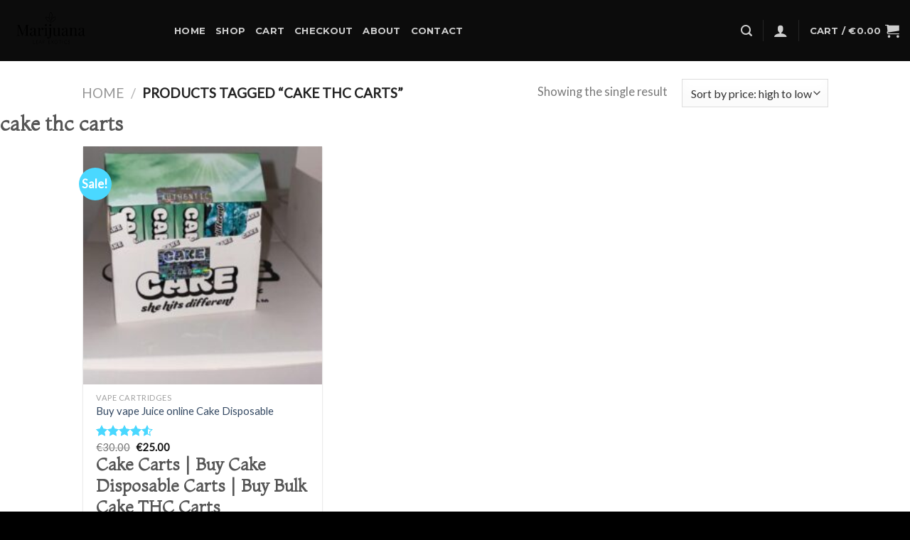

--- FILE ---
content_type: text/html; charset=UTF-8
request_url: https://marijuanaleafexotics.com/product-tag/cake-thc-carts/
body_size: 33366
content:
<!DOCTYPE html>
<!--[if IE 9 ]> <html lang="en-US" class="ie9 loading-site no-js"> <![endif]-->
<!--[if IE 8 ]> <html lang="en-US" class="ie8 loading-site no-js"> <![endif]-->
<!--[if (gte IE 9)|!(IE)]><!--><html lang="en-US" class="loading-site no-js"> <!--<![endif]-->
<head>
	<meta charset="UTF-8" />
	<meta name="viewport" content="width=device-width, initial-scale=1.0, maximum-scale=1.0, user-scalable=no" />

	<link rel="profile" href="http://gmpg.org/xfn/11" />
	<link rel="pingback" href="https://marijuanaleafexotics.com/xmlrpc.php" />

					<script>document.documentElement.className = document.documentElement.className + ' yes-js js_active js'</script>
			<script>(function(html){html.className = html.className.replace(/\bno-js\b/,'js')})(document.documentElement);</script>
<meta name='robots' content='index, follow, max-image-preview:large, max-snippet:-1, max-video-preview:-1' />
<script>window._wca = window._wca || [];</script>

	<!-- This site is optimized with the Yoast SEO Premium plugin v18.1 (Yoast SEO v26.8) - https://yoast.com/product/yoast-seo-premium-wordpress/ -->
	<title>cake thc carts Archives - Buy weed online in Europe</title>
	<link rel="canonical" href="https://marijuanaleafexotics.com/product-tag/cake-thc-carts/" />
	<meta property="og:locale" content="en_US" />
	<meta property="og:type" content="article" />
	<meta property="og:title" content="cake thc carts Archives" />
	<meta property="og:url" content="https://marijuanaleafexotics.com/product-tag/cake-thc-carts/" />
	<meta property="og:site_name" content="Buy weed online in Europe" />
	<meta name="twitter:card" content="summary_large_image" />
	<script type="application/ld+json" class="yoast-schema-graph">{"@context":"https://schema.org","@graph":[{"@type":"CollectionPage","@id":"https://marijuanaleafexotics.com/product-tag/cake-thc-carts/","url":"https://marijuanaleafexotics.com/product-tag/cake-thc-carts/","name":"cake thc carts Archives - Buy weed online in Europe","isPartOf":{"@id":"https://marijuanaleafexotics.com/#website"},"primaryImageOfPage":{"@id":"https://marijuanaleafexotics.com/product-tag/cake-thc-carts/#primaryimage"},"image":{"@id":"https://marijuanaleafexotics.com/product-tag/cake-thc-carts/#primaryimage"},"thumbnailUrl":"https://marijuanaleafexotics.com/wp-content/uploads/2022/09/WhatsApp-Image-2021-10-10-at-3.19.30-AM.jpeg","breadcrumb":{"@id":"https://marijuanaleafexotics.com/product-tag/cake-thc-carts/#breadcrumb"},"inLanguage":"en-US"},{"@type":"ImageObject","inLanguage":"en-US","@id":"https://marijuanaleafexotics.com/product-tag/cake-thc-carts/#primaryimage","url":"https://marijuanaleafexotics.com/wp-content/uploads/2022/09/WhatsApp-Image-2021-10-10-at-3.19.30-AM.jpeg","contentUrl":"https://marijuanaleafexotics.com/wp-content/uploads/2022/09/WhatsApp-Image-2021-10-10-at-3.19.30-AM.jpeg","width":1024,"height":1024,"caption":"buy vape juice online"},{"@type":"BreadcrumbList","@id":"https://marijuanaleafexotics.com/product-tag/cake-thc-carts/#breadcrumb","itemListElement":[{"@type":"ListItem","position":1,"name":"Home","item":"https://marijuanaleafexotics.com/"},{"@type":"ListItem","position":2,"name":"cake thc carts"}]},{"@type":"WebSite","@id":"https://marijuanaleafexotics.com/#website","url":"https://marijuanaleafexotics.com/","name":"Buy weed online in Europe","description":"Buy weed online in Europe","potentialAction":[{"@type":"SearchAction","target":{"@type":"EntryPoint","urlTemplate":"https://marijuanaleafexotics.com/?s={search_term_string}"},"query-input":{"@type":"PropertyValueSpecification","valueRequired":true,"valueName":"search_term_string"}}],"inLanguage":"en-US"}]}</script>
	<!-- / Yoast SEO Premium plugin. -->


<link rel='dns-prefetch' href='//stats.wp.com' />
<link rel='preconnect' href='//c0.wp.com' />
<link rel="alternate" type="application/rss+xml" title="Buy weed online in Europe  &raquo; Feed" href="https://marijuanaleafexotics.com/feed/" />
<link rel="alternate" type="application/rss+xml" title="Buy weed online in Europe  &raquo; Comments Feed" href="https://marijuanaleafexotics.com/comments/feed/" />
<link rel="alternate" type="application/rss+xml" title="Buy weed online in Europe  &raquo; cake thc carts Tag Feed" href="https://marijuanaleafexotics.com/product-tag/cake-thc-carts/feed/" />
<style id='wp-img-auto-sizes-contain-inline-css' type='text/css'>
img:is([sizes=auto i],[sizes^="auto," i]){contain-intrinsic-size:3000px 1500px}
/*# sourceURL=wp-img-auto-sizes-contain-inline-css */
</style>

<style id='wp-emoji-styles-inline-css' type='text/css'>

	img.wp-smiley, img.emoji {
		display: inline !important;
		border: none !important;
		box-shadow: none !important;
		height: 1em !important;
		width: 1em !important;
		margin: 0 0.07em !important;
		vertical-align: -0.1em !important;
		background: none !important;
		padding: 0 !important;
	}
/*# sourceURL=wp-emoji-styles-inline-css */
</style>
<link rel='stylesheet' id='wp-block-library-css' href='https://c0.wp.com/c/6.9/wp-includes/css/dist/block-library/style.min.css' type='text/css' media='all' />
<style id='wp-block-heading-inline-css' type='text/css'>
h1:where(.wp-block-heading).has-background,h2:where(.wp-block-heading).has-background,h3:where(.wp-block-heading).has-background,h4:where(.wp-block-heading).has-background,h5:where(.wp-block-heading).has-background,h6:where(.wp-block-heading).has-background{padding:1.25em 2.375em}h1.has-text-align-left[style*=writing-mode]:where([style*=vertical-lr]),h1.has-text-align-right[style*=writing-mode]:where([style*=vertical-rl]),h2.has-text-align-left[style*=writing-mode]:where([style*=vertical-lr]),h2.has-text-align-right[style*=writing-mode]:where([style*=vertical-rl]),h3.has-text-align-left[style*=writing-mode]:where([style*=vertical-lr]),h3.has-text-align-right[style*=writing-mode]:where([style*=vertical-rl]),h4.has-text-align-left[style*=writing-mode]:where([style*=vertical-lr]),h4.has-text-align-right[style*=writing-mode]:where([style*=vertical-rl]),h5.has-text-align-left[style*=writing-mode]:where([style*=vertical-lr]),h5.has-text-align-right[style*=writing-mode]:where([style*=vertical-rl]),h6.has-text-align-left[style*=writing-mode]:where([style*=vertical-lr]),h6.has-text-align-right[style*=writing-mode]:where([style*=vertical-rl]){rotate:180deg}
/*# sourceURL=https://c0.wp.com/c/6.9/wp-includes/blocks/heading/style.min.css */
</style>
<style id='wp-block-latest-comments-inline-css' type='text/css'>
ol.wp-block-latest-comments{box-sizing:border-box;margin-left:0}:where(.wp-block-latest-comments:not([style*=line-height] .wp-block-latest-comments__comment)){line-height:1.1}:where(.wp-block-latest-comments:not([style*=line-height] .wp-block-latest-comments__comment-excerpt p)){line-height:1.8}.has-dates :where(.wp-block-latest-comments:not([style*=line-height])),.has-excerpts :where(.wp-block-latest-comments:not([style*=line-height])){line-height:1.5}.wp-block-latest-comments .wp-block-latest-comments{padding-left:0}.wp-block-latest-comments__comment{list-style:none;margin-bottom:1em}.has-avatars .wp-block-latest-comments__comment{list-style:none;min-height:2.25em}.has-avatars .wp-block-latest-comments__comment .wp-block-latest-comments__comment-excerpt,.has-avatars .wp-block-latest-comments__comment .wp-block-latest-comments__comment-meta{margin-left:3.25em}.wp-block-latest-comments__comment-excerpt p{font-size:.875em;margin:.36em 0 1.4em}.wp-block-latest-comments__comment-date{display:block;font-size:.75em}.wp-block-latest-comments .avatar,.wp-block-latest-comments__comment-avatar{border-radius:1.5em;display:block;float:left;height:2.5em;margin-right:.75em;width:2.5em}.wp-block-latest-comments[class*=-font-size] a,.wp-block-latest-comments[style*=font-size] a{font-size:inherit}
/*# sourceURL=https://c0.wp.com/c/6.9/wp-includes/blocks/latest-comments/style.min.css */
</style>
<style id='wp-block-latest-posts-inline-css' type='text/css'>
.wp-block-latest-posts{box-sizing:border-box}.wp-block-latest-posts.alignleft{margin-right:2em}.wp-block-latest-posts.alignright{margin-left:2em}.wp-block-latest-posts.wp-block-latest-posts__list{list-style:none}.wp-block-latest-posts.wp-block-latest-posts__list li{clear:both;overflow-wrap:break-word}.wp-block-latest-posts.is-grid{display:flex;flex-wrap:wrap}.wp-block-latest-posts.is-grid li{margin:0 1.25em 1.25em 0;width:100%}@media (min-width:600px){.wp-block-latest-posts.columns-2 li{width:calc(50% - .625em)}.wp-block-latest-posts.columns-2 li:nth-child(2n){margin-right:0}.wp-block-latest-posts.columns-3 li{width:calc(33.33333% - .83333em)}.wp-block-latest-posts.columns-3 li:nth-child(3n){margin-right:0}.wp-block-latest-posts.columns-4 li{width:calc(25% - .9375em)}.wp-block-latest-posts.columns-4 li:nth-child(4n){margin-right:0}.wp-block-latest-posts.columns-5 li{width:calc(20% - 1em)}.wp-block-latest-posts.columns-5 li:nth-child(5n){margin-right:0}.wp-block-latest-posts.columns-6 li{width:calc(16.66667% - 1.04167em)}.wp-block-latest-posts.columns-6 li:nth-child(6n){margin-right:0}}:root :where(.wp-block-latest-posts.is-grid){padding:0}:root :where(.wp-block-latest-posts.wp-block-latest-posts__list){padding-left:0}.wp-block-latest-posts__post-author,.wp-block-latest-posts__post-date{display:block;font-size:.8125em}.wp-block-latest-posts__post-excerpt,.wp-block-latest-posts__post-full-content{margin-bottom:1em;margin-top:.5em}.wp-block-latest-posts__featured-image a{display:inline-block}.wp-block-latest-posts__featured-image img{height:auto;max-width:100%;width:auto}.wp-block-latest-posts__featured-image.alignleft{float:left;margin-right:1em}.wp-block-latest-posts__featured-image.alignright{float:right;margin-left:1em}.wp-block-latest-posts__featured-image.aligncenter{margin-bottom:1em;text-align:center}
/*# sourceURL=https://c0.wp.com/c/6.9/wp-includes/blocks/latest-posts/style.min.css */
</style>
<style id='wp-block-search-inline-css' type='text/css'>
.wp-block-search__button{margin-left:10px;word-break:normal}.wp-block-search__button.has-icon{line-height:0}.wp-block-search__button svg{height:1.25em;min-height:24px;min-width:24px;width:1.25em;fill:currentColor;vertical-align:text-bottom}:where(.wp-block-search__button){border:1px solid #ccc;padding:6px 10px}.wp-block-search__inside-wrapper{display:flex;flex:auto;flex-wrap:nowrap;max-width:100%}.wp-block-search__label{width:100%}.wp-block-search.wp-block-search__button-only .wp-block-search__button{box-sizing:border-box;display:flex;flex-shrink:0;justify-content:center;margin-left:0;max-width:100%}.wp-block-search.wp-block-search__button-only .wp-block-search__inside-wrapper{min-width:0!important;transition-property:width}.wp-block-search.wp-block-search__button-only .wp-block-search__input{flex-basis:100%;transition-duration:.3s}.wp-block-search.wp-block-search__button-only.wp-block-search__searchfield-hidden,.wp-block-search.wp-block-search__button-only.wp-block-search__searchfield-hidden .wp-block-search__inside-wrapper{overflow:hidden}.wp-block-search.wp-block-search__button-only.wp-block-search__searchfield-hidden .wp-block-search__input{border-left-width:0!important;border-right-width:0!important;flex-basis:0;flex-grow:0;margin:0;min-width:0!important;padding-left:0!important;padding-right:0!important;width:0!important}:where(.wp-block-search__input){appearance:none;border:1px solid #949494;flex-grow:1;font-family:inherit;font-size:inherit;font-style:inherit;font-weight:inherit;letter-spacing:inherit;line-height:inherit;margin-left:0;margin-right:0;min-width:3rem;padding:8px;text-decoration:unset!important;text-transform:inherit}:where(.wp-block-search__button-inside .wp-block-search__inside-wrapper){background-color:#fff;border:1px solid #949494;box-sizing:border-box;padding:4px}:where(.wp-block-search__button-inside .wp-block-search__inside-wrapper) .wp-block-search__input{border:none;border-radius:0;padding:0 4px}:where(.wp-block-search__button-inside .wp-block-search__inside-wrapper) .wp-block-search__input:focus{outline:none}:where(.wp-block-search__button-inside .wp-block-search__inside-wrapper) :where(.wp-block-search__button){padding:4px 8px}.wp-block-search.aligncenter .wp-block-search__inside-wrapper{margin:auto}.wp-block[data-align=right] .wp-block-search.wp-block-search__button-only .wp-block-search__inside-wrapper{float:right}
/*# sourceURL=https://c0.wp.com/c/6.9/wp-includes/blocks/search/style.min.css */
</style>
<style id='wp-block-group-inline-css' type='text/css'>
.wp-block-group{box-sizing:border-box}:where(.wp-block-group.wp-block-group-is-layout-constrained){position:relative}
/*# sourceURL=https://c0.wp.com/c/6.9/wp-includes/blocks/group/style.min.css */
</style>
<link rel='stylesheet' id='jquery-selectBox-css' href='https://marijuanaleafexotics.com/wp-content/plugins/yith-woocommerce-wishlist/assets/css/jquery.selectBox.css?ver=1.2.0' type='text/css' media='all' />
<link rel='stylesheet' id='woocommerce_prettyPhoto_css-css' href='//marijuanaleafexotics.com/wp-content/plugins/woocommerce/assets/css/prettyPhoto.css?ver=3.1.6' type='text/css' media='all' />
<link rel='stylesheet' id='yith-wcwl-main-css' href='https://marijuanaleafexotics.com/wp-content/plugins/yith-woocommerce-wishlist/assets/css/style.css?ver=4.11.0' type='text/css' media='all' />
<style id='yith-wcwl-main-inline-css' type='text/css'>
 :root { --rounded-corners-radius: 16px; --add-to-cart-rounded-corners-radius: 16px; --color-headers-background: #F4F4F4; --feedback-duration: 3s } 
/*# sourceURL=yith-wcwl-main-inline-css */
</style>
<style id='global-styles-inline-css' type='text/css'>
:root{--wp--preset--aspect-ratio--square: 1;--wp--preset--aspect-ratio--4-3: 4/3;--wp--preset--aspect-ratio--3-4: 3/4;--wp--preset--aspect-ratio--3-2: 3/2;--wp--preset--aspect-ratio--2-3: 2/3;--wp--preset--aspect-ratio--16-9: 16/9;--wp--preset--aspect-ratio--9-16: 9/16;--wp--preset--color--black: #000000;--wp--preset--color--cyan-bluish-gray: #abb8c3;--wp--preset--color--white: #ffffff;--wp--preset--color--pale-pink: #f78da7;--wp--preset--color--vivid-red: #cf2e2e;--wp--preset--color--luminous-vivid-orange: #ff6900;--wp--preset--color--luminous-vivid-amber: #fcb900;--wp--preset--color--light-green-cyan: #7bdcb5;--wp--preset--color--vivid-green-cyan: #00d084;--wp--preset--color--pale-cyan-blue: #8ed1fc;--wp--preset--color--vivid-cyan-blue: #0693e3;--wp--preset--color--vivid-purple: #9b51e0;--wp--preset--gradient--vivid-cyan-blue-to-vivid-purple: linear-gradient(135deg,rgb(6,147,227) 0%,rgb(155,81,224) 100%);--wp--preset--gradient--light-green-cyan-to-vivid-green-cyan: linear-gradient(135deg,rgb(122,220,180) 0%,rgb(0,208,130) 100%);--wp--preset--gradient--luminous-vivid-amber-to-luminous-vivid-orange: linear-gradient(135deg,rgb(252,185,0) 0%,rgb(255,105,0) 100%);--wp--preset--gradient--luminous-vivid-orange-to-vivid-red: linear-gradient(135deg,rgb(255,105,0) 0%,rgb(207,46,46) 100%);--wp--preset--gradient--very-light-gray-to-cyan-bluish-gray: linear-gradient(135deg,rgb(238,238,238) 0%,rgb(169,184,195) 100%);--wp--preset--gradient--cool-to-warm-spectrum: linear-gradient(135deg,rgb(74,234,220) 0%,rgb(151,120,209) 20%,rgb(207,42,186) 40%,rgb(238,44,130) 60%,rgb(251,105,98) 80%,rgb(254,248,76) 100%);--wp--preset--gradient--blush-light-purple: linear-gradient(135deg,rgb(255,206,236) 0%,rgb(152,150,240) 100%);--wp--preset--gradient--blush-bordeaux: linear-gradient(135deg,rgb(254,205,165) 0%,rgb(254,45,45) 50%,rgb(107,0,62) 100%);--wp--preset--gradient--luminous-dusk: linear-gradient(135deg,rgb(255,203,112) 0%,rgb(199,81,192) 50%,rgb(65,88,208) 100%);--wp--preset--gradient--pale-ocean: linear-gradient(135deg,rgb(255,245,203) 0%,rgb(182,227,212) 50%,rgb(51,167,181) 100%);--wp--preset--gradient--electric-grass: linear-gradient(135deg,rgb(202,248,128) 0%,rgb(113,206,126) 100%);--wp--preset--gradient--midnight: linear-gradient(135deg,rgb(2,3,129) 0%,rgb(40,116,252) 100%);--wp--preset--font-size--small: 13px;--wp--preset--font-size--medium: 20px;--wp--preset--font-size--large: 36px;--wp--preset--font-size--x-large: 42px;--wp--preset--spacing--20: 0.44rem;--wp--preset--spacing--30: 0.67rem;--wp--preset--spacing--40: 1rem;--wp--preset--spacing--50: 1.5rem;--wp--preset--spacing--60: 2.25rem;--wp--preset--spacing--70: 3.38rem;--wp--preset--spacing--80: 5.06rem;--wp--preset--shadow--natural: 6px 6px 9px rgba(0, 0, 0, 0.2);--wp--preset--shadow--deep: 12px 12px 50px rgba(0, 0, 0, 0.4);--wp--preset--shadow--sharp: 6px 6px 0px rgba(0, 0, 0, 0.2);--wp--preset--shadow--outlined: 6px 6px 0px -3px rgb(255, 255, 255), 6px 6px rgb(0, 0, 0);--wp--preset--shadow--crisp: 6px 6px 0px rgb(0, 0, 0);}:where(.is-layout-flex){gap: 0.5em;}:where(.is-layout-grid){gap: 0.5em;}body .is-layout-flex{display: flex;}.is-layout-flex{flex-wrap: wrap;align-items: center;}.is-layout-flex > :is(*, div){margin: 0;}body .is-layout-grid{display: grid;}.is-layout-grid > :is(*, div){margin: 0;}:where(.wp-block-columns.is-layout-flex){gap: 2em;}:where(.wp-block-columns.is-layout-grid){gap: 2em;}:where(.wp-block-post-template.is-layout-flex){gap: 1.25em;}:where(.wp-block-post-template.is-layout-grid){gap: 1.25em;}.has-black-color{color: var(--wp--preset--color--black) !important;}.has-cyan-bluish-gray-color{color: var(--wp--preset--color--cyan-bluish-gray) !important;}.has-white-color{color: var(--wp--preset--color--white) !important;}.has-pale-pink-color{color: var(--wp--preset--color--pale-pink) !important;}.has-vivid-red-color{color: var(--wp--preset--color--vivid-red) !important;}.has-luminous-vivid-orange-color{color: var(--wp--preset--color--luminous-vivid-orange) !important;}.has-luminous-vivid-amber-color{color: var(--wp--preset--color--luminous-vivid-amber) !important;}.has-light-green-cyan-color{color: var(--wp--preset--color--light-green-cyan) !important;}.has-vivid-green-cyan-color{color: var(--wp--preset--color--vivid-green-cyan) !important;}.has-pale-cyan-blue-color{color: var(--wp--preset--color--pale-cyan-blue) !important;}.has-vivid-cyan-blue-color{color: var(--wp--preset--color--vivid-cyan-blue) !important;}.has-vivid-purple-color{color: var(--wp--preset--color--vivid-purple) !important;}.has-black-background-color{background-color: var(--wp--preset--color--black) !important;}.has-cyan-bluish-gray-background-color{background-color: var(--wp--preset--color--cyan-bluish-gray) !important;}.has-white-background-color{background-color: var(--wp--preset--color--white) !important;}.has-pale-pink-background-color{background-color: var(--wp--preset--color--pale-pink) !important;}.has-vivid-red-background-color{background-color: var(--wp--preset--color--vivid-red) !important;}.has-luminous-vivid-orange-background-color{background-color: var(--wp--preset--color--luminous-vivid-orange) !important;}.has-luminous-vivid-amber-background-color{background-color: var(--wp--preset--color--luminous-vivid-amber) !important;}.has-light-green-cyan-background-color{background-color: var(--wp--preset--color--light-green-cyan) !important;}.has-vivid-green-cyan-background-color{background-color: var(--wp--preset--color--vivid-green-cyan) !important;}.has-pale-cyan-blue-background-color{background-color: var(--wp--preset--color--pale-cyan-blue) !important;}.has-vivid-cyan-blue-background-color{background-color: var(--wp--preset--color--vivid-cyan-blue) !important;}.has-vivid-purple-background-color{background-color: var(--wp--preset--color--vivid-purple) !important;}.has-black-border-color{border-color: var(--wp--preset--color--black) !important;}.has-cyan-bluish-gray-border-color{border-color: var(--wp--preset--color--cyan-bluish-gray) !important;}.has-white-border-color{border-color: var(--wp--preset--color--white) !important;}.has-pale-pink-border-color{border-color: var(--wp--preset--color--pale-pink) !important;}.has-vivid-red-border-color{border-color: var(--wp--preset--color--vivid-red) !important;}.has-luminous-vivid-orange-border-color{border-color: var(--wp--preset--color--luminous-vivid-orange) !important;}.has-luminous-vivid-amber-border-color{border-color: var(--wp--preset--color--luminous-vivid-amber) !important;}.has-light-green-cyan-border-color{border-color: var(--wp--preset--color--light-green-cyan) !important;}.has-vivid-green-cyan-border-color{border-color: var(--wp--preset--color--vivid-green-cyan) !important;}.has-pale-cyan-blue-border-color{border-color: var(--wp--preset--color--pale-cyan-blue) !important;}.has-vivid-cyan-blue-border-color{border-color: var(--wp--preset--color--vivid-cyan-blue) !important;}.has-vivid-purple-border-color{border-color: var(--wp--preset--color--vivid-purple) !important;}.has-vivid-cyan-blue-to-vivid-purple-gradient-background{background: var(--wp--preset--gradient--vivid-cyan-blue-to-vivid-purple) !important;}.has-light-green-cyan-to-vivid-green-cyan-gradient-background{background: var(--wp--preset--gradient--light-green-cyan-to-vivid-green-cyan) !important;}.has-luminous-vivid-amber-to-luminous-vivid-orange-gradient-background{background: var(--wp--preset--gradient--luminous-vivid-amber-to-luminous-vivid-orange) !important;}.has-luminous-vivid-orange-to-vivid-red-gradient-background{background: var(--wp--preset--gradient--luminous-vivid-orange-to-vivid-red) !important;}.has-very-light-gray-to-cyan-bluish-gray-gradient-background{background: var(--wp--preset--gradient--very-light-gray-to-cyan-bluish-gray) !important;}.has-cool-to-warm-spectrum-gradient-background{background: var(--wp--preset--gradient--cool-to-warm-spectrum) !important;}.has-blush-light-purple-gradient-background{background: var(--wp--preset--gradient--blush-light-purple) !important;}.has-blush-bordeaux-gradient-background{background: var(--wp--preset--gradient--blush-bordeaux) !important;}.has-luminous-dusk-gradient-background{background: var(--wp--preset--gradient--luminous-dusk) !important;}.has-pale-ocean-gradient-background{background: var(--wp--preset--gradient--pale-ocean) !important;}.has-electric-grass-gradient-background{background: var(--wp--preset--gradient--electric-grass) !important;}.has-midnight-gradient-background{background: var(--wp--preset--gradient--midnight) !important;}.has-small-font-size{font-size: var(--wp--preset--font-size--small) !important;}.has-medium-font-size{font-size: var(--wp--preset--font-size--medium) !important;}.has-large-font-size{font-size: var(--wp--preset--font-size--large) !important;}.has-x-large-font-size{font-size: var(--wp--preset--font-size--x-large) !important;}
/*# sourceURL=global-styles-inline-css */
</style>

<style id='classic-theme-styles-inline-css' type='text/css'>
/*! This file is auto-generated */
.wp-block-button__link{color:#fff;background-color:#32373c;border-radius:9999px;box-shadow:none;text-decoration:none;padding:calc(.667em + 2px) calc(1.333em + 2px);font-size:1.125em}.wp-block-file__button{background:#32373c;color:#fff;text-decoration:none}
/*# sourceURL=/wp-includes/css/classic-themes.min.css */
</style>
<link rel='stylesheet' id='contact-form-7-css' href='https://marijuanaleafexotics.com/wp-content/plugins/contact-form-7/includes/css/styles.css?ver=6.1.4' type='text/css' media='all' />
<style id='woocommerce-inline-inline-css' type='text/css'>
.woocommerce form .form-row .required { visibility: visible; }
/*# sourceURL=woocommerce-inline-inline-css */
</style>
<link rel='stylesheet' id='flatsome-icons-css' href='https://marijuanaleafexotics.com/wp-content/themes/flatsome/assets/css/fl-icons.css?ver=3.3' type='text/css' media='all' />
<link rel='stylesheet' id='flatsome-woocommerce-wishlist-css' href='https://marijuanaleafexotics.com/wp-content/themes/flatsome/inc/integrations/wc-yith-wishlist/wishlist.css?ver=3.4' type='text/css' media='all' />
<link rel='stylesheet' id='flatsome-main-css' href='https://marijuanaleafexotics.com/wp-content/themes/flatsome/assets/css/flatsome.css?ver=3.8.3' type='text/css' media='all' />
<link rel='stylesheet' id='flatsome-shop-css' href='https://marijuanaleafexotics.com/wp-content/themes/flatsome/assets/css/flatsome-shop.css?ver=3.8.3' type='text/css' media='all' />
<link rel='stylesheet' id='flatsome-style-css' href='https://marijuanaleafexotics.com/wp-content/themes/flatsome/style.css?ver=3.8.3' type='text/css' media='all' />
<script type="text/javascript">
            window._nslDOMReady = (function () {
                const executedCallbacks = new Set();
            
                return function (callback) {
                    /**
                    * Third parties might dispatch DOMContentLoaded events, so we need to ensure that we only run our callback once!
                    */
                    if (executedCallbacks.has(callback)) return;
            
                    const wrappedCallback = function () {
                        if (executedCallbacks.has(callback)) return;
                        executedCallbacks.add(callback);
                        callback();
                    };
            
                    if (document.readyState === "complete" || document.readyState === "interactive") {
                        wrappedCallback();
                    } else {
                        document.addEventListener("DOMContentLoaded", wrappedCallback);
                    }
                };
            })();
        </script><script type="text/javascript" src="https://c0.wp.com/c/6.9/wp-includes/js/jquery/jquery.min.js" id="jquery-core-js"></script>
<script type="text/javascript" src="https://c0.wp.com/c/6.9/wp-includes/js/jquery/jquery-migrate.min.js" id="jquery-migrate-js"></script>
<script type="text/javascript" src="https://c0.wp.com/p/woocommerce/10.4.3/assets/js/jquery-blockui/jquery.blockUI.min.js" id="wc-jquery-blockui-js" defer="defer" data-wp-strategy="defer"></script>
<script type="text/javascript" src="https://c0.wp.com/p/woocommerce/10.4.3/assets/js/js-cookie/js.cookie.min.js" id="wc-js-cookie-js" defer="defer" data-wp-strategy="defer"></script>
<script type="text/javascript" id="woocommerce-js-extra">
/* <![CDATA[ */
var woocommerce_params = {"ajax_url":"/wp-admin/admin-ajax.php","wc_ajax_url":"/?wc-ajax=%%endpoint%%","i18n_password_show":"Show password","i18n_password_hide":"Hide password"};
//# sourceURL=woocommerce-js-extra
/* ]]> */
</script>
<script type="text/javascript" src="https://c0.wp.com/p/woocommerce/10.4.3/assets/js/frontend/woocommerce.min.js" id="woocommerce-js" defer="defer" data-wp-strategy="defer"></script>
<script type="text/javascript" id="WCPAY_ASSETS-js-extra">
/* <![CDATA[ */
var wcpayAssets = {"url":"https://marijuanaleafexotics.com/wp-content/plugins/woocommerce-payments/dist/"};
//# sourceURL=WCPAY_ASSETS-js-extra
/* ]]> */
</script>
<script type="text/javascript" src="https://stats.wp.com/s-202605.js" id="woocommerce-analytics-js" defer="defer" data-wp-strategy="defer"></script>
<link rel="https://api.w.org/" href="https://marijuanaleafexotics.com/wp-json/" /><link rel="alternate" title="JSON" type="application/json" href="https://marijuanaleafexotics.com/wp-json/wp/v2/product_tag/153" /><link rel="EditURI" type="application/rsd+xml" title="RSD" href="https://marijuanaleafexotics.com/xmlrpc.php?rsd" />
<meta name="generator" content="WordPress 6.9" />
<meta name="generator" content="WooCommerce 10.4.3" />
	<style>img#wpstats{display:none}</style>
		<style>.bg{opacity: 0; transition: opacity 1s; -webkit-transition: opacity 1s;} .bg-loaded{opacity: 1;}</style><!--[if IE]><link rel="stylesheet" type="text/css" href="https://marijuanaleafexotics.com/wp-content/themes/flatsome/assets/css/ie-fallback.css"><script src="//cdnjs.cloudflare.com/ajax/libs/html5shiv/3.6.1/html5shiv.js"></script><script>var head = document.getElementsByTagName('head')[0],style = document.createElement('style');style.type = 'text/css';style.styleSheet.cssText = ':before,:after{content:none !important';head.appendChild(style);setTimeout(function(){head.removeChild(style);}, 0);</script><script src="https://marijuanaleafexotics.com/wp-content/themes/flatsome/assets/libs/ie-flexibility.js"></script><![endif]-->    <script type="text/javascript">
    WebFontConfig = {
      google: { families: [ "Montaga:regular,regular","Lato","Montserrat:regular,700","Dancing+Script:regular,400", ] }
    };
    (function() {
      var wf = document.createElement('script');
      wf.src = 'https://ajax.googleapis.com/ajax/libs/webfont/1/webfont.js';
      wf.type = 'text/javascript';
      wf.async = 'true';
      var s = document.getElementsByTagName('script')[0];
      s.parentNode.insertBefore(wf, s);
    })(); </script>
  	<noscript><style>.woocommerce-product-gallery{ opacity: 1 !important; }</style></noscript>
	<link rel="icon" href="https://marijuanaleafexotics.com/wp-content/uploads/2022/09/cropped-LogoMakr-7wKNsa-32x32.png" sizes="32x32" />
<link rel="icon" href="https://marijuanaleafexotics.com/wp-content/uploads/2022/09/cropped-LogoMakr-7wKNsa-192x192.png" sizes="192x192" />
<link rel="apple-touch-icon" href="https://marijuanaleafexotics.com/wp-content/uploads/2022/09/cropped-LogoMakr-7wKNsa-180x180.png" />
<meta name="msapplication-TileImage" content="https://marijuanaleafexotics.com/wp-content/uploads/2022/09/cropped-LogoMakr-7wKNsa-270x270.png" />
<style id="custom-css" type="text/css">:root {--primary-color: #008cb2;}.header-main{height: 86px}#logo img{max-height: 86px}#logo{width:200px;}.header-top{min-height: 30px}.has-transparent + .page-title:first-of-type,.has-transparent + #main > .page-title,.has-transparent + #main > div > .page-title,.has-transparent + #main .page-header-wrapper:first-of-type .page-title{padding-top: 86px;}.header.show-on-scroll,.stuck .header-main{height:70px!important}.stuck #logo img{max-height: 70px!important}.header-bg-color, .header-wrapper {background-color: rgba(10,10,10,0.9)}.header-bottom {background-color: #f1f1f1}@media (max-width: 549px) {.header-main{height: 70px}#logo img{max-height: 70px}}/* Color */.accordion-title.active, .has-icon-bg .icon .icon-inner,.logo a, .primary.is-underline, .primary.is-link, .badge-outline .badge-inner, .nav-outline > li.active> a,.nav-outline >li.active > a, .cart-icon strong,[data-color='primary'], .is-outline.primary{color: #008cb2;}/* Color !important */[data-text-color="primary"]{color: #008cb2!important;}/* Background Color */[data-text-bg="primary"]{background-color: #008cb2;}/* Background */.scroll-to-bullets a,.featured-title, .label-new.menu-item > a:after, .nav-pagination > li > .current,.nav-pagination > li > span:hover,.nav-pagination > li > a:hover,.has-hover:hover .badge-outline .badge-inner,button[type="submit"], .button.wc-forward:not(.checkout):not(.checkout-button), .button.submit-button, .button.primary:not(.is-outline),.featured-table .title,.is-outline:hover, .has-icon:hover .icon-label,.nav-dropdown-bold .nav-column li > a:hover, .nav-dropdown.nav-dropdown-bold > li > a:hover, .nav-dropdown-bold.dark .nav-column li > a:hover, .nav-dropdown.nav-dropdown-bold.dark > li > a:hover, .is-outline:hover, .tagcloud a:hover,.grid-tools a, input[type='submit']:not(.is-form), .box-badge:hover .box-text, input.button.alt,.nav-box > li > a:hover,.nav-box > li.active > a,.nav-pills > li.active > a ,.current-dropdown .cart-icon strong, .cart-icon:hover strong, .nav-line-bottom > li > a:before, .nav-line-grow > li > a:before, .nav-line > li > a:before,.banner, .header-top, .slider-nav-circle .flickity-prev-next-button:hover svg, .slider-nav-circle .flickity-prev-next-button:hover .arrow, .primary.is-outline:hover, .button.primary:not(.is-outline), input[type='submit'].primary, input[type='submit'].primary, input[type='reset'].button, input[type='button'].primary, .badge-inner{background-color: #008cb2;}/* Border */.nav-vertical.nav-tabs > li.active > a,.scroll-to-bullets a.active,.nav-pagination > li > .current,.nav-pagination > li > span:hover,.nav-pagination > li > a:hover,.has-hover:hover .badge-outline .badge-inner,.accordion-title.active,.featured-table,.is-outline:hover, .tagcloud a:hover,blockquote, .has-border, .cart-icon strong:after,.cart-icon strong,.blockUI:before, .processing:before,.loading-spin, .slider-nav-circle .flickity-prev-next-button:hover svg, .slider-nav-circle .flickity-prev-next-button:hover .arrow, .primary.is-outline:hover{border-color: #008cb2}.nav-tabs > li.active > a{border-top-color: #008cb2}.widget_shopping_cart_content .blockUI.blockOverlay:before { border-left-color: #008cb2 }.woocommerce-checkout-review-order .blockUI.blockOverlay:before { border-left-color: #008cb2 }/* Fill */.slider .flickity-prev-next-button:hover svg,.slider .flickity-prev-next-button:hover .arrow{fill: #008cb2;}/* Background Color */[data-icon-label]:after, .secondary.is-underline:hover,.secondary.is-outline:hover,.icon-label,.button.secondary:not(.is-outline),.button.alt:not(.is-outline), .badge-inner.on-sale, .button.checkout, .single_add_to_cart_button{ background-color:#4ad8ff; }[data-text-bg="secondary"]{background-color: #4ad8ff;}/* Color */.secondary.is-underline,.secondary.is-link, .secondary.is-outline,.stars a.active, .star-rating:before, .woocommerce-page .star-rating:before,.star-rating span:before, .color-secondary{color: #4ad8ff}/* Color !important */[data-text-color="secondary"]{color: #4ad8ff!important;}/* Border */.secondary.is-outline:hover{border-color:#4ad8ff}body{font-size: 103%;}@media screen and (max-width: 549px){body{font-size: 91%;}}body{font-family:"Lato", sans-serif}.nav > li > a {font-family:"Montserrat", sans-serif;}.nav > li > a {font-weight: 700;}h1,h2,h3,h4,h5,h6,.heading-font, .off-canvas-center .nav-sidebar.nav-vertical > li > a{font-family: "Montaga", sans-serif;}h1,h2,h3,h4,h5,h6,.heading-font,.banner h1,.banner h2{font-weight: 0;}.alt-font{font-family: "Dancing Script", sans-serif;}.alt-font{font-weight: 400!important;}.products.has-equal-box-heights .box-image {padding-top: 100%;}@media screen and (min-width: 550px){.products .box-vertical .box-image{min-width: 247px!important;width: 247px!important;}}.footer-1{background-color: #222}.footer-2{background-color: #111}.absolute-footer, html{background-color: #000}button[name='update_cart'] { display: none; }.label-new.menu-item > a:after{content:"New";}.label-hot.menu-item > a:after{content:"Hot";}.label-sale.menu-item > a:after{content:"Sale";}.label-popular.menu-item > a:after{content:"Popular";}</style><link rel='stylesheet' id='wc-blocks-style-css' href='https://c0.wp.com/p/woocommerce/10.4.3/assets/client/blocks/wc-blocks.css' type='text/css' media='all' />
</head>

<body class="archive tax-product_tag term-cake-thc-carts term-153 wp-theme-flatsome theme-flatsome woocommerce woocommerce-page woocommerce-no-js full-width box-shadow lightbox nav-dropdown-has-arrow">


<a class="skip-link screen-reader-text" href="#main">Skip to content</a>

<div id="wrapper">


<header id="header" class="header header-full-width has-sticky sticky-jump">
   <div class="header-wrapper">
	<div id="masthead" class="header-main nav-dark">
      <div class="header-inner flex-row container logo-left medium-logo-center" role="navigation">

          <!-- Logo -->
          <div id="logo" class="flex-col logo">
            <!-- Header logo -->
<a href="https://marijuanaleafexotics.com/" title="Buy weed online in Europe  - Buy weed online in Europe" rel="home">
    <img width="200" height="86" src="https://marijuanaleafexotics.com/wp-content/uploads/2022/09/LogoMakr-7wKNsa.png" class="header_logo header-logo" alt="Buy weed online in Europe "/><img  width="200" height="86" src="https://marijuanaleafexotics.com/wp-content/uploads/2022/09/LogoMakr-7wKNsa.png" class="header-logo-dark" alt="Buy weed online in Europe "/></a>
          </div>

          <!-- Mobile Left Elements -->
          <div class="flex-col show-for-medium flex-left">
            <ul class="mobile-nav nav nav-left ">
              <li class="nav-icon has-icon">
  		<a href="#" data-open="#main-menu" data-pos="left" data-bg="main-menu-overlay" data-color="" class="is-small" aria-controls="main-menu" aria-expanded="false">
		
		  <i class="icon-menu" ></i>
		  		</a>
	</li>            </ul>
          </div>

          <!-- Left Elements -->
          <div class="flex-col hide-for-medium flex-left
            flex-grow">
            <ul class="header-nav header-nav-main nav nav-left  nav-uppercase" >
              <li id="menu-item-207" class="menu-item menu-item-type-post_type menu-item-object-page menu-item-home  menu-item-207"><a href="https://marijuanaleafexotics.com/" class="nav-top-link">Home</a></li>
<li id="menu-item-177" class="menu-item menu-item-type-post_type menu-item-object-page  menu-item-177"><a href="https://marijuanaleafexotics.com/shop/" class="nav-top-link">Shop</a></li>
<li id="menu-item-1198" class="menu-item menu-item-type-post_type menu-item-object-page  menu-item-1198"><a href="https://marijuanaleafexotics.com/cart/" class="nav-top-link">Cart</a></li>
<li id="menu-item-1197" class="menu-item menu-item-type-post_type menu-item-object-page  menu-item-1197"><a href="https://marijuanaleafexotics.com/checkout/" class="nav-top-link">Checkout</a></li>
<li id="menu-item-212" class="menu-item menu-item-type-post_type menu-item-object-page  menu-item-212"><a href="https://marijuanaleafexotics.com/buy-weed-online/" class="nav-top-link">About</a></li>
<li id="menu-item-211" class="menu-item menu-item-type-post_type menu-item-object-page  menu-item-211"><a href="https://marijuanaleafexotics.com/contact/" class="nav-top-link">Contact</a></li>
            </ul>
          </div>

          <!-- Right Elements -->
          <div class="flex-col hide-for-medium flex-right">
            <ul class="header-nav header-nav-main nav nav-right  nav-uppercase">
              <li class="header-search header-search-dropdown has-icon has-dropdown menu-item-has-children">
		<a href="#" class="is-small"><i class="icon-search" ></i></a>
		<ul class="nav-dropdown nav-dropdown-default">
	 	<li class="header-search-form search-form html relative has-icon">
	<div class="header-search-form-wrapper">
		<div class="searchform-wrapper ux-search-box relative is-normal"><form role="search" method="get" class="woocommerce-product-search" action="https://marijuanaleafexotics.com/">
	<label class="screen-reader-text" for="woocommerce-product-search-field-0">Search for:</label>
	<input type="search" id="woocommerce-product-search-field-0" class="search-field" placeholder="Search products&hellip;" value="" name="s" />
	<button type="submit" value="Search" class="">Search</button>
	<input type="hidden" name="post_type" value="product" />
</form>
</div>	</div>
</li>	</ul><!-- .nav-dropdown -->
</li>
<li class="header-divider"></li><li class="account-item has-icon
    "
>

<a href=""
    class="nav-top-link nav-top-not-logged-in is-small"
    data-open="#login-form-popup"  >
  <i class="icon-user" ></i>
</a><!-- .account-login-link -->



</li>
<li class="header-divider"></li><li class="cart-item has-icon has-dropdown">

<a href="https://marijuanaleafexotics.com/cart/" title="Cart" class="header-cart-link is-small">


<span class="header-cart-title">
   Cart   /      <span class="cart-price"><span class="woocommerce-Price-amount amount"><bdi><span class="woocommerce-Price-currencySymbol">&euro;</span>0.00</bdi></span></span>
  </span>

    <i class="icon-shopping-cart"
    data-icon-label="0">
  </i>
  </a>

 <ul class="nav-dropdown nav-dropdown-default">
    <li class="html widget_shopping_cart">
      <div class="widget_shopping_cart_content">
        

	<p class="woocommerce-mini-cart__empty-message">No products in the cart.</p>


      </div>
    </li>
     </ul><!-- .nav-dropdown -->

</li>
            </ul>
          </div>

          <!-- Mobile Right Elements -->
          <div class="flex-col show-for-medium flex-right">
            <ul class="mobile-nav nav nav-right ">
              <li class="header-search header-search-dropdown has-icon has-dropdown menu-item-has-children">
		<a href="#" class="is-small"><i class="icon-search" ></i></a>
		<ul class="nav-dropdown nav-dropdown-default">
	 	<li class="header-search-form search-form html relative has-icon">
	<div class="header-search-form-wrapper">
		<div class="searchform-wrapper ux-search-box relative is-normal"><form role="search" method="get" class="woocommerce-product-search" action="https://marijuanaleafexotics.com/">
	<label class="screen-reader-text" for="woocommerce-product-search-field-1">Search for:</label>
	<input type="search" id="woocommerce-product-search-field-1" class="search-field" placeholder="Search products&hellip;" value="" name="s" />
	<button type="submit" value="Search" class="">Search</button>
	<input type="hidden" name="post_type" value="product" />
</form>
</div>	</div>
</li>	</ul><!-- .nav-dropdown -->
</li>
<li class="header-divider"></li><li class="cart-item has-icon">

      <a href="https://marijuanaleafexotics.com/cart/" class="header-cart-link off-canvas-toggle nav-top-link is-small" data-open="#cart-popup" data-class="off-canvas-cart" title="Cart" data-pos="right">
  
    <i class="icon-shopping-cart"
    data-icon-label="0">
  </i>
  </a>


  <!-- Cart Sidebar Popup -->
  <div id="cart-popup" class="mfp-hide widget_shopping_cart">
  <div class="cart-popup-inner inner-padding">
      <div class="cart-popup-title text-center">
          <h4 class="uppercase">Cart</h4>
          <div class="is-divider"></div>
      </div>
      <div class="widget_shopping_cart_content">
          

	<p class="woocommerce-mini-cart__empty-message">No products in the cart.</p>


      </div>
             <div class="cart-sidebar-content relative">WE ARE PLEASED TO HAVE YOU ORDER FROM US </div><div class="payment-icons inline-block"><div class="payment-icon"><svg version="1.1" xmlns="http://www.w3.org/2000/svg" xmlns:xlink="http://www.w3.org/1999/xlink"  viewBox="0 0 64 32">
<path d="M10.781 7.688c-0.251-1.283-1.219-1.688-2.344-1.688h-8.376l-0.061 0.405c5.749 1.469 10.469 4.595 12.595 10.501l-1.813-9.219zM13.125 19.688l-0.531-2.781c-1.096-2.907-3.752-5.594-6.752-6.813l4.219 15.939h5.469l8.157-20.032h-5.501l-5.062 13.688zM27.72 26.061l3.248-20.061h-5.187l-3.251 20.061h5.189zM41.875 5.656c-5.125 0-8.717 2.72-8.749 6.624-0.032 2.877 2.563 4.469 4.531 5.439 2.032 0.968 2.688 1.624 2.688 2.499 0 1.344-1.624 1.939-3.093 1.939-2.093 0-3.219-0.251-4.875-1.032l-0.688-0.344-0.719 4.499c1.219 0.563 3.437 1.064 5.781 1.064 5.437 0.032 8.97-2.688 9.032-6.843 0-2.282-1.405-4-4.376-5.439-1.811-0.904-2.904-1.563-2.904-2.499 0-0.843 0.936-1.72 2.968-1.72 1.688-0.029 2.936 0.314 3.875 0.752l0.469 0.248 0.717-4.344c-1.032-0.406-2.656-0.844-4.656-0.844zM55.813 6c-1.251 0-2.189 0.376-2.72 1.688l-7.688 18.374h5.437c0.877-2.467 1.096-3 1.096-3 0.592 0 5.875 0 6.624 0 0 0 0.157 0.688 0.624 3h4.813l-4.187-20.061h-4zM53.405 18.938c0 0 0.437-1.157 2.064-5.594-0.032 0.032 0.437-1.157 0.688-1.907l0.374 1.72c0.968 4.781 1.189 5.781 1.189 5.781-0.813 0-3.283 0-4.315 0z"></path>
</svg>
</div><div class="payment-icon"><svg version="1.1" xmlns="http://www.w3.org/2000/svg" xmlns:xlink="http://www.w3.org/1999/xlink"  viewBox="0 0 64 32">
<path d="M35.255 12.078h-2.396c-0.229 0-0.444 0.114-0.572 0.303l-3.306 4.868-1.4-4.678c-0.088-0.292-0.358-0.493-0.663-0.493h-2.355c-0.284 0-0.485 0.28-0.393 0.548l2.638 7.745-2.481 3.501c-0.195 0.275 0.002 0.655 0.339 0.655h2.394c0.227 0 0.439-0.111 0.569-0.297l7.968-11.501c0.191-0.275-0.006-0.652-0.341-0.652zM19.237 16.718c-0.23 1.362-1.311 2.276-2.691 2.276-0.691 0-1.245-0.223-1.601-0.644-0.353-0.417-0.485-1.012-0.374-1.674 0.214-1.35 1.313-2.294 2.671-2.294 0.677 0 1.227 0.225 1.589 0.65 0.365 0.428 0.509 1.027 0.404 1.686zM22.559 12.078h-2.384c-0.204 0-0.378 0.148-0.41 0.351l-0.104 0.666-0.166-0.241c-0.517-0.749-1.667-1-2.817-1-2.634 0-4.883 1.996-5.321 4.796-0.228 1.396 0.095 2.731 0.888 3.662 0.727 0.856 1.765 1.212 3.002 1.212 2.123 0 3.3-1.363 3.3-1.363l-0.106 0.662c-0.040 0.252 0.155 0.479 0.41 0.479h2.147c0.341 0 0.63-0.247 0.684-0.584l1.289-8.161c0.040-0.251-0.155-0.479-0.41-0.479zM8.254 12.135c-0.272 1.787-1.636 1.787-2.957 1.787h-0.751l0.527-3.336c0.031-0.202 0.205-0.35 0.41-0.35h0.345c0.899 0 1.747 0 2.185 0.511 0.262 0.307 0.341 0.761 0.242 1.388zM7.68 7.473h-4.979c-0.341 0-0.63 0.248-0.684 0.584l-2.013 12.765c-0.040 0.252 0.155 0.479 0.41 0.479h2.378c0.34 0 0.63-0.248 0.683-0.584l0.543-3.444c0.053-0.337 0.343-0.584 0.683-0.584h1.575c3.279 0 5.172-1.587 5.666-4.732 0.223-1.375 0.009-2.456-0.635-3.212-0.707-0.832-1.962-1.272-3.628-1.272zM60.876 7.823l-2.043 12.998c-0.040 0.252 0.155 0.479 0.41 0.479h2.055c0.34 0 0.63-0.248 0.683-0.584l2.015-12.765c0.040-0.252-0.155-0.479-0.41-0.479h-2.299c-0.205 0.001-0.379 0.148-0.41 0.351zM54.744 16.718c-0.23 1.362-1.311 2.276-2.691 2.276-0.691 0-1.245-0.223-1.601-0.644-0.353-0.417-0.485-1.012-0.374-1.674 0.214-1.35 1.313-2.294 2.671-2.294 0.677 0 1.227 0.225 1.589 0.65 0.365 0.428 0.509 1.027 0.404 1.686zM58.066 12.078h-2.384c-0.204 0-0.378 0.148-0.41 0.351l-0.104 0.666-0.167-0.241c-0.516-0.749-1.667-1-2.816-1-2.634 0-4.883 1.996-5.321 4.796-0.228 1.396 0.095 2.731 0.888 3.662 0.727 0.856 1.765 1.212 3.002 1.212 2.123 0 3.3-1.363 3.3-1.363l-0.106 0.662c-0.040 0.252 0.155 0.479 0.41 0.479h2.147c0.341 0 0.63-0.247 0.684-0.584l1.289-8.161c0.040-0.252-0.156-0.479-0.41-0.479zM43.761 12.135c-0.272 1.787-1.636 1.787-2.957 1.787h-0.751l0.527-3.336c0.031-0.202 0.205-0.35 0.41-0.35h0.345c0.899 0 1.747 0 2.185 0.511 0.261 0.307 0.34 0.761 0.241 1.388zM43.187 7.473h-4.979c-0.341 0-0.63 0.248-0.684 0.584l-2.013 12.765c-0.040 0.252 0.156 0.479 0.41 0.479h2.554c0.238 0 0.441-0.173 0.478-0.408l0.572-3.619c0.053-0.337 0.343-0.584 0.683-0.584h1.575c3.279 0 5.172-1.587 5.666-4.732 0.223-1.375 0.009-2.456-0.635-3.212-0.707-0.832-1.962-1.272-3.627-1.272z"></path>
</svg>
</div><div class="payment-icon"><svg version="1.1" xmlns="http://www.w3.org/2000/svg" xmlns:xlink="http://www.w3.org/1999/xlink"  viewBox="0 0 64 32">
<path d="M7.114 14.656c-1.375-0.5-2.125-0.906-2.125-1.531 0-0.531 0.437-0.812 1.188-0.812 1.437 0 2.875 0.531 3.875 1.031l0.563-3.5c-0.781-0.375-2.406-1-4.656-1-1.594 0-2.906 0.406-3.844 1.188-1 0.812-1.5 2-1.5 3.406 0 2.563 1.563 3.688 4.125 4.594 1.625 0.594 2.188 1 2.188 1.656 0 0.625-0.531 0.969-1.5 0.969-1.188 0-3.156-0.594-4.437-1.343l-0.563 3.531c1.094 0.625 3.125 1.281 5.25 1.281 1.688 0 3.063-0.406 4.031-1.157 1.063-0.843 1.594-2.062 1.594-3.656-0.001-2.625-1.595-3.719-4.188-4.657zM21.114 9.125h-3v-4.219l-4.031 0.656-0.563 3.563-1.437 0.25-0.531 3.219h1.937v6.844c0 1.781 0.469 3 1.375 3.75 0.781 0.625 1.907 0.938 3.469 0.938 1.219 0 1.937-0.219 2.468-0.344v-3.688c-0.282 0.063-0.938 0.22-1.375 0.22-0.906 0-1.313-0.5-1.313-1.563v-6.156h2.406l0.595-3.469zM30.396 9.031c-0.313-0.062-0.594-0.093-0.876-0.093-1.312 0-2.374 0.687-2.781 1.937l-0.313-1.75h-4.093v14.719h4.687v-9.563c0.594-0.719 1.437-0.968 2.563-0.968 0.25 0 0.5 0 0.812 0.062v-4.344zM33.895 2.719c-1.375 0-2.468 1.094-2.468 2.469s1.094 2.5 2.468 2.5 2.469-1.124 2.469-2.5-1.094-2.469-2.469-2.469zM36.239 23.844v-14.719h-4.687v14.719h4.687zM49.583 10.468c-0.843-1.094-2-1.625-3.469-1.625-1.343 0-2.531 0.563-3.656 1.75l-0.25-1.469h-4.125v20.155l4.688-0.781v-4.719c0.719 0.219 1.469 0.344 2.125 0.344 1.157 0 2.876-0.313 4.188-1.75 1.281-1.375 1.907-3.5 1.907-6.313 0-2.499-0.469-4.405-1.407-5.593zM45.677 19.532c-0.375 0.687-0.969 1.094-1.625 1.094-0.468 0-0.906-0.093-1.281-0.281v-7c0.812-0.844 1.531-0.938 1.781-0.938 1.188 0 1.781 1.313 1.781 3.812 0.001 1.437-0.219 2.531-0.656 3.313zM62.927 10.843c-1.032-1.312-2.563-2-4.501-2-4 0-6.468 2.938-6.468 7.688 0 2.625 0.656 4.625 1.968 5.875 1.157 1.157 2.844 1.719 5.032 1.719 2 0 3.844-0.469 5-1.251l-0.501-3.219c-1.157 0.625-2.5 0.969-4 0.969-0.906 0-1.532-0.188-1.969-0.594-0.5-0.406-0.781-1.094-0.875-2.062h7.75c0.031-0.219 0.062-1.281 0.062-1.625 0.001-2.344-0.5-4.188-1.499-5.5zM56.583 15.094c0.125-2.093 0.687-3.062 1.75-3.062s1.625 1 1.687 3.062h-3.437z"></path>
</svg>
</div><div class="payment-icon"><svg version="1.1" xmlns="http://www.w3.org/2000/svg" xmlns:xlink="http://www.w3.org/1999/xlink"  viewBox="0 0 64 32">
<path d="M42.667-0c-4.099 0-7.836 1.543-10.667 4.077-2.831-2.534-6.568-4.077-10.667-4.077-8.836 0-16 7.163-16 16s7.164 16 16 16c4.099 0 7.835-1.543 10.667-4.077 2.831 2.534 6.568 4.077 10.667 4.077 8.837 0 16-7.163 16-16s-7.163-16-16-16zM11.934 19.828l0.924-5.809-2.112 5.809h-1.188v-5.809l-1.056 5.809h-1.584l1.32-7.657h2.376v4.753l1.716-4.753h2.508l-1.32 7.657h-1.585zM19.327 18.244c-0.088 0.528-0.178 0.924-0.264 1.188v0.396h-1.32v-0.66c-0.353 0.528-0.924 0.792-1.716 0.792-0.442 0-0.792-0.132-1.056-0.396-0.264-0.351-0.396-0.792-0.396-1.32 0-0.792 0.218-1.364 0.66-1.716 0.614-0.44 1.364-0.66 2.244-0.66h0.66v-0.396c0-0.351-0.353-0.528-1.056-0.528-0.442 0-1.012 0.088-1.716 0.264 0.086-0.351 0.175-0.792 0.264-1.32 0.703-0.264 1.32-0.396 1.848-0.396 1.496 0 2.244 0.616 2.244 1.848 0 0.353-0.046 0.749-0.132 1.188-0.089 0.616-0.179 1.188-0.264 1.716zM24.079 15.076c-0.264-0.086-0.66-0.132-1.188-0.132s-0.792 0.177-0.792 0.528c0 0.177 0.044 0.31 0.132 0.396l0.528 0.264c0.792 0.442 1.188 1.012 1.188 1.716 0 1.409-0.838 2.112-2.508 2.112-0.792 0-1.366-0.044-1.716-0.132 0.086-0.351 0.175-0.836 0.264-1.452 0.703 0.177 1.188 0.264 1.452 0.264 0.614 0 0.924-0.175 0.924-0.528 0-0.175-0.046-0.308-0.132-0.396-0.178-0.175-0.396-0.308-0.66-0.396-0.792-0.351-1.188-0.924-1.188-1.716 0-1.407 0.792-2.112 2.376-2.112 0.792 0 1.32 0.045 1.584 0.132l-0.265 1.451zM27.512 15.208h-0.924c0 0.442-0.046 0.838-0.132 1.188 0 0.088-0.022 0.264-0.066 0.528-0.046 0.264-0.112 0.442-0.198 0.528v0.528c0 0.353 0.175 0.528 0.528 0.528 0.175 0 0.35-0.044 0.528-0.132l-0.264 1.452c-0.264 0.088-0.66 0.132-1.188 0.132-0.881 0-1.32-0.44-1.32-1.32 0-0.528 0.086-1.099 0.264-1.716l0.66-4.225h1.584l-0.132 0.924h0.792l-0.132 1.585zM32.66 17.32h-3.3c0 0.442 0.086 0.749 0.264 0.924 0.264 0.264 0.66 0.396 1.188 0.396s1.1-0.175 1.716-0.528l-0.264 1.584c-0.442 0.177-1.012 0.264-1.716 0.264-1.848 0-2.772-0.924-2.772-2.773 0-1.142 0.264-2.024 0.792-2.64 0.528-0.703 1.188-1.056 1.98-1.056 0.703 0 1.274 0.22 1.716 0.66 0.35 0.353 0.528 0.881 0.528 1.584 0.001 0.617-0.046 1.145-0.132 1.585zM35.3 16.132c-0.264 0.97-0.484 2.201-0.66 3.697h-1.716l0.132-0.396c0.35-2.463 0.614-4.4 0.792-5.809h1.584l-0.132 0.924c0.264-0.44 0.528-0.703 0.792-0.792 0.264-0.264 0.528-0.308 0.792-0.132-0.088 0.088-0.31 0.706-0.66 1.848-0.353-0.086-0.661 0.132-0.925 0.66zM41.241 19.697c-0.353 0.177-0.838 0.264-1.452 0.264-0.881 0-1.584-0.308-2.112-0.924-0.528-0.528-0.792-1.32-0.792-2.376 0-1.32 0.35-2.42 1.056-3.3 0.614-0.879 1.496-1.32 2.64-1.32 0.44 0 1.056 0.132 1.848 0.396l-0.264 1.584c-0.528-0.264-1.012-0.396-1.452-0.396-0.707 0-1.235 0.264-1.584 0.792-0.353 0.442-0.528 1.144-0.528 2.112 0 0.616 0.132 1.056 0.396 1.32 0.264 0.353 0.614 0.528 1.056 0.528 0.44 0 0.924-0.132 1.452-0.396l-0.264 1.717zM47.115 15.868c-0.046 0.264-0.066 0.484-0.066 0.66-0.088 0.442-0.178 1.035-0.264 1.782-0.088 0.749-0.178 1.254-0.264 1.518h-1.32v-0.66c-0.353 0.528-0.924 0.792-1.716 0.792-0.442 0-0.792-0.132-1.056-0.396-0.264-0.351-0.396-0.792-0.396-1.32 0-0.792 0.218-1.364 0.66-1.716 0.614-0.44 1.32-0.66 2.112-0.66h0.66c0.086-0.086 0.132-0.218 0.132-0.396 0-0.351-0.353-0.528-1.056-0.528-0.442 0-1.012 0.088-1.716 0.264 0-0.351 0.086-0.792 0.264-1.32 0.703-0.264 1.32-0.396 1.848-0.396 1.496 0 2.245 0.616 2.245 1.848 0.001 0.089-0.021 0.264-0.065 0.529zM49.69 16.132c-0.178 0.528-0.396 1.762-0.66 3.697h-1.716l0.132-0.396c0.35-1.935 0.614-3.872 0.792-5.809h1.584c0 0.353-0.046 0.66-0.132 0.924 0.264-0.44 0.528-0.703 0.792-0.792 0.35-0.175 0.614-0.218 0.792-0.132-0.353 0.442-0.574 1.056-0.66 1.848-0.353-0.086-0.66 0.132-0.925 0.66zM54.178 19.828l0.132-0.528c-0.353 0.442-0.838 0.66-1.452 0.66-0.707 0-1.188-0.218-1.452-0.66-0.442-0.614-0.66-1.232-0.66-1.848 0-1.142 0.308-2.067 0.924-2.773 0.44-0.703 1.056-1.056 1.848-1.056 0.528 0 1.056 0.264 1.584 0.792l0.264-2.244h1.716l-1.32 7.657h-1.585zM16.159 17.98c0 0.442 0.175 0.66 0.528 0.66 0.35 0 0.614-0.132 0.792-0.396 0.264-0.264 0.396-0.66 0.396-1.188h-0.397c-0.881 0-1.32 0.31-1.32 0.924zM31.076 15.076c-0.088 0-0.178-0.043-0.264-0.132h-0.264c-0.528 0-0.881 0.353-1.056 1.056h1.848v-0.396l-0.132-0.264c-0.001-0.086-0.047-0.175-0.133-0.264zM43.617 17.98c0 0.442 0.175 0.66 0.528 0.66 0.35 0 0.614-0.132 0.792-0.396 0.264-0.264 0.396-0.66 0.396-1.188h-0.396c-0.881 0-1.32 0.31-1.32 0.924zM53.782 15.076c-0.353 0-0.66 0.22-0.924 0.66-0.178 0.264-0.264 0.749-0.264 1.452 0 0.792 0.264 1.188 0.792 1.188 0.35 0 0.66-0.175 0.924-0.528 0.264-0.351 0.396-0.879 0.396-1.584-0.001-0.792-0.311-1.188-0.925-1.188z"></path>
</svg>
</div><div class="payment-icon"><svg version="1.1" xmlns="http://www.w3.org/2000/svg" xmlns:xlink="http://www.w3.org/1999/xlink"  viewBox="0 0 64 32">
<path d="M13.043 8.356c-0.46 0-0.873 0.138-1.24 0.413s-0.662 0.681-0.885 1.217c-0.223 0.536-0.334 1.112-0.334 1.727 0 0.568 0.119 0.99 0.358 1.265s0.619 0.413 1.141 0.413c0.508 0 1.096-0.131 1.765-0.393v1.327c-0.693 0.262-1.389 0.393-2.089 0.393-0.884 0-1.572-0.254-2.063-0.763s-0.736-1.229-0.736-2.161c0-0.892 0.181-1.712 0.543-2.462s0.846-1.32 1.452-1.709 1.302-0.584 2.089-0.584c0.435 0 0.822 0.038 1.159 0.115s0.7 0.217 1.086 0.421l-0.616 1.276c-0.369-0.201-0.673-0.333-0.914-0.398s-0.478-0.097-0.715-0.097zM19.524 12.842h-2.47l-0.898 1.776h-1.671l3.999-7.491h1.948l0.767 7.491h-1.551l-0.125-1.776zM19.446 11.515l-0.136-1.786c-0.035-0.445-0.052-0.876-0.052-1.291v-0.184c-0.153 0.408-0.343 0.84-0.569 1.296l-0.982 1.965h1.739zM27.049 12.413c0 0.711-0.257 1.273-0.773 1.686s-1.213 0.62-2.094 0.62c-0.769 0-1.389-0.153-1.859-0.46v-1.398c0.672 0.367 1.295 0.551 1.869 0.551 0.39 0 0.694-0.072 0.914-0.217s0.329-0.343 0.329-0.595c0-0.147-0.024-0.275-0.070-0.385s-0.114-0.214-0.201-0.309c-0.087-0.095-0.303-0.269-0.648-0.52-0.481-0.337-0.818-0.67-1.013-1s-0.293-0.685-0.293-1.066c0-0.439 0.108-0.831 0.324-1.176s0.523-0.614 0.922-0.806 0.857-0.288 1.376-0.288c0.755 0 1.446 0.168 2.073 0.505l-0.569 1.189c-0.543-0.252-1.044-0.378-1.504-0.378-0.289 0-0.525 0.077-0.71 0.23s-0.276 0.355-0.276 0.607c0 0.207 0.058 0.389 0.172 0.543s0.372 0.36 0.773 0.615c0.421 0.272 0.736 0.572 0.945 0.9s0.313 0.712 0.313 1.151zM33.969 14.618h-1.597l0.7-3.22h-2.46l-0.7 3.22h-1.592l1.613-7.46h1.597l-0.632 2.924h2.459l0.632-2.924h1.592l-1.613 7.46zM46.319 9.831c0 0.963-0.172 1.824-0.517 2.585s-0.816 1.334-1.415 1.722c-0.598 0.388-1.288 0.582-2.067 0.582-0.891 0-1.587-0.251-2.086-0.753s-0.749-1.198-0.749-2.090c0-0.902 0.172-1.731 0.517-2.488s0.82-1.338 1.425-1.743c0.605-0.405 1.306-0.607 2.099-0.607 0.888 0 1.575 0.245 2.063 0.735s0.73 1.176 0.73 2.056zM43.395 8.356c-0.421 0-0.808 0.155-1.159 0.467s-0.627 0.739-0.828 1.283-0.3 1.135-0.3 1.771c0 0.5 0.116 0.877 0.348 1.133s0.558 0.383 0.979 0.383 0.805-0.148 1.151-0.444c0.346-0.296 0.617-0.714 0.812-1.255s0.292-1.148 0.292-1.822c0-0.483-0.113-0.856-0.339-1.12-0.227-0.264-0.546-0.396-0.957-0.396zM53.427 14.618h-1.786l-1.859-5.644h-0.031l-0.021 0.163c-0.111 0.735-0.227 1.391-0.344 1.97l-0.757 3.511h-1.436l1.613-7.46h1.864l1.775 5.496h0.021c0.042-0.259 0.109-0.628 0.203-1.107s0.407-1.942 0.94-4.388h1.43l-1.613 7.461zM13.296 20.185c0 0.98-0.177 1.832-0.532 2.556s-0.868 1.274-1.539 1.652c-0.672 0.379-1.464 0.568-2.376 0.568h-2.449l1.678-7.68h2.15c0.977 0 1.733 0.25 2.267 0.751s0.801 1.219 0.801 2.154zM8.925 23.615c0.536 0 1.003-0.133 1.401-0.399s0.71-0.657 0.934-1.174c0.225-0.517 0.337-1.108 0.337-1.773 0-0.54-0.131-0.95-0.394-1.232s-0.64-0.423-1.132-0.423h-0.624l-1.097 5.001h0.575zM18.64 24.96h-4.436l1.678-7.68h4.442l-0.293 1.334h-2.78l-0.364 1.686h2.59l-0.299 1.334h-2.59l-0.435 1.98h2.78l-0.293 1.345zM20.509 24.96l1.678-7.68h1.661l-1.39 6.335h2.78l-0.294 1.345h-4.436zM26.547 24.96l1.694-7.68h1.656l-1.694 7.68h-1.656zM33.021 23.389c0.282-0.774 0.481-1.27 0.597-1.487l2.346-4.623h1.716l-4.061 7.68h-1.814l-0.689-7.68h1.602l0.277 4.623c0.015 0.157 0.022 0.39 0.022 0.699-0.007 0.361-0.018 0.623-0.033 0.788h0.038zM41.678 24.96h-4.437l1.678-7.68h4.442l-0.293 1.334h-2.78l-0.364 1.686h2.59l-0.299 1.334h-2.59l-0.435 1.98h2.78l-0.293 1.345zM45.849 22.013l-0.646 2.947h-1.656l1.678-7.68h1.949c0.858 0 1.502 0.179 1.933 0.536s0.646 0.881 0.646 1.571c0 0.554-0.15 1.029-0.451 1.426s-0.733 0.692-1.298 0.885l1.417 3.263h-1.803l-1.124-2.947h-0.646zM46.137 20.689h0.424c0.474 0 0.843-0.1 1.108-0.3s0.396-0.504 0.396-0.914c0-0.287-0.086-0.502-0.258-0.646s-0.442-0.216-0.812-0.216h-0.402l-0.456 2.076zM53.712 20.39l2.031-3.11h1.857l-3.355 4.744-0.646 2.936h-1.645l0.646-2.936-1.281-4.744h1.694l0.7 3.11z"></path>
</svg>
</div></div>  </div>
  </div>

</li>
            </ul>
          </div>

      </div><!-- .header-inner -->
     
            <!-- Header divider -->
      <div class="container"><div class="top-divider full-width"></div></div>
      </div><!-- .header-main -->
<div class="header-bg-container fill"><div class="header-bg-image fill"></div><div class="header-bg-color fill"></div></div><!-- .header-bg-container -->   </div><!-- header-wrapper-->
</header>

<div class="shop-page-title category-page-title page-title ">

	<div class="page-title-inner flex-row  medium-flex-wrap container">
	  <div class="flex-col flex-grow medium-text-center">
	  	 	 <div class="is-large">
	<nav class="woocommerce-breadcrumb breadcrumbs"><a href="https://marijuanaleafexotics.com">Home</a> <span class="divider">&#47;</span> Products tagged &ldquo;cake thc carts&rdquo;</nav></div>
	  </div><!-- .flex-left -->
	  
	   <div class="flex-col medium-text-center">
	  	 	<p class="woocommerce-result-count">
	Showing the single result</p>
<form class="woocommerce-ordering" method="get">
		<select
		name="orderby"
		class="orderby"
					aria-label="Shop order"
			>
					<option value="popularity" >Sort by popularity</option>
					<option value="rating" >Sort by average rating</option>
					<option value="date" >Sort by latest</option>
					<option value="price" >Sort by price: low to high</option>
					<option value="price-desc"  selected='selected'>Sort by price: high to low</option>
			</select>
	<input type="hidden" name="paged" value="1" />
	</form>
	   </div><!-- .flex-right -->
	   
	</div><!-- flex-row -->
</div><!-- .page-title -->

<main id="main" class="">
<div class="shop-container"><header class="woocommerce-products-header">
			<h1 class="woocommerce-products-header__title page-title">cake thc carts</h1>
	
	</header>
<div class="woocommerce-notices-wrapper"></div>	<div class="products row row-small large-columns-3 medium-columns-3 small-columns-2 has-shadow row-box-shadow-1 row-box-shadow-1-hover has-equal-box-heights">
	
<div class="product-small col has-hover product type-product post-251 status-publish first instock product_cat-buy-vape-cartridges-in-europe product_tag-all-cake-disposable-flavors product_tag-buy-bulk-cake-carts product_tag-buy-bulk-cake-carts-online product_tag-buy-disposable-juice-carts-online-europe product_tag-buy-disposable-juice-carts-online-germany product_tag-buy-disposable-juice-carts-online-italy product_tag-buy-disposable-juice-carts-online-sweden product_tag-buy-vape-juice-online-cake-disposable-europe product_tag-buy-vape-juice-online-cake-disposable-germany product_tag-buy-vape-juice-online-cake-disposable-italy product_tag-buy-vape-juice-online-cake-disposable-sweden product_tag-cake-bar-cart product_tag-cake-bar-disposable product_tag-cake-bar-disposable-flavors product_tag-cake-bar-disposable-she-hits-different product_tag-cake-bar-pen product_tag-cake-bar-thc product_tag-cake-bar-vape product_tag-cake-bar-weed product_tag-cake-bars-carts product_tag-cake-bars-disposable product_tag-cake-bars-thc product_tag-cake-bars-vape product_tag-cake-bars-weed product_tag-cake-buddha-bliss product_tag-cake-cart product_tag-cake-cart-disposable product_tag-cake-carts product_tag-cake-carts-disposable product_tag-cake-carts-she-hits-different product_tag-cake-carts-thc product_tag-cake-carts-website product_tag-cake-dispo product_tag-cake-dispos product_tag-cake-disposable product_tag-cake-disposable-cart product_tag-cake-disposable-carts product_tag-cake-disposable-dab-pen product_tag-cake-disposable-flavors product_tag-cake-disposable-she-hits-different product_tag-cake-disposable-thc product_tag-cake-disposable-thc-vape product_tag-cake-disposable-vape product_tag-cake-disposable-vape-she-hits-different product_tag-cake-disposable-vape-thc product_tag-cake-disposables product_tag-cake-disposables-thc product_tag-cake-labs product_tag-cake-labs-carts product_tag-cake-labs-disposable product_tag-cake-labs-live-resin product_tag-cake-live-resin product_tag-cake-pen product_tag-cake-she-hit-different product_tag-cake-she-hits-different product_tag-cake-she-hits-different-buddha-bliss product_tag-cake-she-hits-different-disposable product_tag-cake-she-hits-different-disposable-flavors product_tag-cake-she-hits-different-disposable-price product_tag-cake-she-hits-different-disposable-vape product_tag-cake-she-hits-different-flavors product_tag-cake-she-hits-different-price product_tag-cake-she-hits-different-website product_tag-cake-slurricane-disposable product_tag-cake-stardust-vape product_tag-cake-ten-stack-carts product_tag-cake-thc-carts product_tag-cake-thc-disposable product_tag-cake-thc-disposable-vape product_tag-cake-thc-vape product_tag-cake-vape-bars product_tag-cake-vape-pen product_tag-cake-vape-pen-she-hits-different product_tag-cake-vape-website product_tag-cake-weed-vape product_tag-cakes-disposable product_tag-cakes-disposable-thc product_tag-cakes-official-carts product_tag-disposable-cake-carts product_tag-how-many-hits-does-a-cake-bar-have product_tag-how-to-order-vape-juice-cake-disposable-online-in-europe product_tag-how-to-order-vape-juice-cake-disposable-online-in-germany product_tag-how-to-order-vape-juice-cake-disposable-online-in-italy product_tag-how-to-order-vape-juice-cake-disposable-online-in-sweden product_tag-how-to-order-vape-juice-cake-disposable-online-in-uk product_tag-order-vape-juice-online-cake-disposable-europe product_tag-order-vape-juice-online-cake-disposable-germany product_tag-order-vape-juice-online-cake-disposable-italy product_tag-order-vape-juice-online-cake-disposable-sweden product_tag-order-vape-juice-online-cake-disposable-uk product_tag-purchase-vape-juice-online-cake-disposable-europe product_tag-purchase-vape-juice-online-cake-disposable-italy product_tag-purchase-vape-juice-online-cake-disposable-sweden product_tag-purchase-vape-juice-online-cake-disposable-uk product_tag-she-hits-different product_tag-she-hits-different-cake product_tag-she-hits-different-carts product_tag-she-hits-different-disposable product_tag-vape-juice-online-cake-disposable-500mg product_tag-vape-juice-online-cake-disposable-dispensary-europe product_tag-vape-juice-online-cake-disposable-dispensary-germany product_tag-vape-juice-online-cake-disposable-dispensary-italy product_tag-vape-juice-online-cake-disposable-dispensary-uk product_tag-vape-juice-online-cake-disposable-store-europe product_tag-vape-juice-online-cake-disposable-store-germany product_tag-vape-juice-online-cake-disposable-store-italy product_tag-vape-juice-online-cake-disposable-store-sweden product_tag-vape-juice-online-cake-disposable-store-uk product_tag-vape-juice-online-cake-disposable-thc product_tag-vape-juice-online-cake-disposable-thc-1000mg product_tag-where-to-order-vape-juice-cake-disposable-online-in-europe product_tag-where-to-order-vape-juice-cake-disposable-online-in-germany product_tag-where-to-order-vape-juice-cake-disposable-online-in-italy product_tag-where-to-order-vape-juice-cake-disposable-online-in-sweden has-post-thumbnail sale featured shipping-taxable purchasable product-type-variable">
	<div class="col-inner">
	
<div class="badge-container absolute left top z-1">
		<div class="callout badge badge-circle"><div class="badge-inner secondary on-sale"><span class="onsale">Sale!</span></div></div>
</div>
	<div class="product-small box ">
		<div class="box-image">
			<div class="image-zoom_in">
				<a href="https://marijuanaleafexotics.com/product/buy-vape-juice-online/">
					<img width="247" height="296" src="https://marijuanaleafexotics.com/wp-content/uploads/2022/09/WhatsApp-Image-2021-10-10-at-3.19.30-AM-247x296.jpeg" class="attachment-woocommerce_thumbnail size-woocommerce_thumbnail" alt="buy vape juice online" decoding="async" fetchpriority="high" />				</a>
			</div>
			<div class="image-tools is-small top right show-on-hover">
						<div class="wishlist-icon">
			<button class="wishlist-button button is-outline circle icon">
				<i class="icon-heart" ></i>			</button>
			<div class="wishlist-popup dark">
				
<div
	class="yith-wcwl-add-to-wishlist add-to-wishlist-251 yith-wcwl-add-to-wishlist--link-style wishlist-fragment on-first-load"
	data-fragment-ref="251"
	data-fragment-options="{&quot;base_url&quot;:&quot;&quot;,&quot;product_id&quot;:251,&quot;parent_product_id&quot;:0,&quot;product_type&quot;:&quot;variable&quot;,&quot;is_single&quot;:false,&quot;in_default_wishlist&quot;:false,&quot;show_view&quot;:false,&quot;browse_wishlist_text&quot;:&quot;Browse wishlist&quot;,&quot;already_in_wishslist_text&quot;:&quot;The product is already in your wishlist!&quot;,&quot;product_added_text&quot;:&quot;Product added!&quot;,&quot;available_multi_wishlist&quot;:false,&quot;disable_wishlist&quot;:false,&quot;show_count&quot;:false,&quot;ajax_loading&quot;:false,&quot;loop_position&quot;:&quot;after_add_to_cart&quot;,&quot;item&quot;:&quot;add_to_wishlist&quot;}"
>
			
			<!-- ADD TO WISHLIST -->
			
<div class="yith-wcwl-add-button">
		<a
		href="?add_to_wishlist=251&#038;_wpnonce=9fe6662ea9"
		class="add_to_wishlist single_add_to_wishlist"
		data-product-id="251"
		data-product-type="variable"
		data-original-product-id="0"
		data-title="Add to wishlist"
		rel="nofollow"
	>
		<svg id="yith-wcwl-icon-heart-outline" class="yith-wcwl-icon-svg" fill="none" stroke-width="1.5" stroke="currentColor" viewBox="0 0 24 24" xmlns="http://www.w3.org/2000/svg">
  <path stroke-linecap="round" stroke-linejoin="round" d="M21 8.25c0-2.485-2.099-4.5-4.688-4.5-1.935 0-3.597 1.126-4.312 2.733-.715-1.607-2.377-2.733-4.313-2.733C5.1 3.75 3 5.765 3 8.25c0 7.22 9 12 9 12s9-4.78 9-12Z"></path>
</svg>		<span>Add to wishlist</span>
	</a>
</div>

			<!-- COUNT TEXT -->
			
			</div>
			</div>
		</div>
					</div>
			<div class="image-tools is-small hide-for-small bottom left show-on-hover">
							</div>
			<div class="image-tools grid-tools text-center hide-for-small bottom hover-slide-in show-on-hover">
				<a rel="nofollow" href="https://marijuanaleafexotics.com/product/buy-vape-juice-online/" data-quantity="1" data-product_id="251" data-product_sku="" class=" add_to_cart_button add-to-cart-grid no-padding" style="width:0;display:block">
            <div class="cart-icon tooltip absolute is-small" title="Select options"><strong>+</strong></div></a>  <a class="quick-view" data-prod="251" href="#quick-view">Quick View</a>			</div>
					</div><!-- box-image -->

		<div class="box-text box-text-products">
			<div class="title-wrapper">		<p class="category uppercase is-smaller no-text-overflow product-cat op-7">
			VAPE CARTRIDGES		</p>
	<p class="name product-title"><a href="https://marijuanaleafexotics.com/product/buy-vape-juice-online/">Buy vape Juice online Cake Disposable</a></p></div><div class="price-wrapper"><div class="star-rating" role="img" aria-label="Rated 4.20 out of 5"><span style="width:84%">Rated <strong class="rating">4.20</strong> out of 5</span></div>
	<span class="price"><del aria-hidden="true"><span class="woocommerce-Price-amount amount"><bdi><span class="woocommerce-Price-currencySymbol">&euro;</span>30.00</bdi></span></del> <span class="screen-reader-text">Original price was: &euro;30.00.</span><ins aria-hidden="true"><span class="woocommerce-Price-amount amount"><bdi><span class="woocommerce-Price-currencySymbol">&euro;</span>25.00</bdi></span></ins><span class="screen-reader-text">Current price is: &euro;25.00.</span></span>
</div>		<p class="box-excerpt is-small">
			<h2>Cake Carts | Buy Cake Disposable Carts | Buy Bulk Cake THC Carts</h2>
Welcome to our wholesale category online shop we have the best discounts deals for the cake she hits different disposable, cake thc cartridges

All flavors will be listed below the description you can add your flavors on the note section when placing order if not we do random flavors and remember we have the best deals for cake she hits different products,

buy bulk cake carts, buy bulk cake carts online, buy bulk cake carts here, buy bulk cake carts near me, buy bulk cake carts shop,		</p>
				</div><!-- box-text -->
	</div><!-- box -->
		</div><!-- .col-inner -->
</div><!-- col -->
</div><!-- row --></div><!-- shop container --><div id="secondary" class="widget-area " role="complementary">
		<aside id="block-2" class="widget widget_block widget_search"><form role="search" method="get" action="https://marijuanaleafexotics.com/" class="wp-block-search__button-outside wp-block-search__text-button wp-block-search"    ><label class="wp-block-search__label" for="wp-block-search__input-2" >Search</label><div class="wp-block-search__inside-wrapper" ><input class="wp-block-search__input" id="wp-block-search__input-2" placeholder="" value="" type="search" name="s" required /><button aria-label="Search" class="wp-block-search__button wp-element-button" type="submit" >Search</button></div></form></aside><aside id="block-3" class="widget widget_block"><div class="wp-block-group"><div class="wp-block-group__inner-container is-layout-flow wp-block-group-is-layout-flow"><h2 class="wp-block-heading">Recent Posts</h2><ul class="wp-block-latest-posts__list wp-block-latest-posts"><li><a class="wp-block-latest-posts__post-title" href="https://marijuanaleafexotics.com/2023/04/05/humidity-in-the-grow-room-and-vpd/">Humidity in the Grow Room and VPD</a></li>
<li><a class="wp-block-latest-posts__post-title" href="https://marijuanaleafexotics.com/2023/03/19/different-weed-forms/">The Difference Between a Spliff, Blunt, and Joint</a></li>
<li><a class="wp-block-latest-posts__post-title" href="https://marijuanaleafexotics.com/2023/02/12/canadian-recreational-cannabis-laws-by-province-and-territory/">Canadian Recreational Cannabis Laws by Province and Territory</a></li>
<li><a class="wp-block-latest-posts__post-title" href="https://marijuanaleafexotics.com/2023/02/09/what-is-the-difference-between-med-and-rec-weed/">What is the Difference Between Med and Rec Weed?</a></li>
<li><a class="wp-block-latest-posts__post-title" href="https://marijuanaleafexotics.com/2023/02/02/average-grow-period-of-hybrid-cannabis-strains/">Average Grow Period for Sativa, Indica, and Hybrid Strains of Cannabis</a></li>
</ul></div></div></aside><aside id="block-4" class="widget widget_block"><div class="wp-block-group"><div class="wp-block-group__inner-container is-layout-flow wp-block-group-is-layout-flow"><h2 class="wp-block-heading">Recent Comments</h2><div class="no-comments wp-block-latest-comments">No comments to show.</div></div></div></aside></div><!-- #secondary -->

</main><!-- #main -->

<footer id="footer" class="footer-wrapper">

	
<!-- FOOTER 1 -->


<!-- FOOTER 2 -->
<div class="footer-widgets footer footer-2 dark">
		<div class="row dark large-columns-2 mb-0">
	   				<div id="flatsome_recent_posts-18" class="col pb-0 widget flatsome_recent_posts">		<span class="widget-title">Latest News</span><div class="is-divider small"></div>		<ul>		
		
		<li class="recent-blog-posts-li">
			<div class="flex-row recent-blog-posts align-top pt-half pb-half">
				<div class="flex-col mr-half">
					<div class="badge post-date badge-small badge-outline">
							<div class="badge-inner bg-fill" >
                                								<span class="post-date-day">05</span><br>
								<span class="post-date-month is-xsmall">Apr</span>
                                							</div>
					</div>
				</div><!-- .flex-col -->
				<div class="flex-col flex-grow">
					  <a href="https://marijuanaleafexotics.com/2023/04/05/humidity-in-the-grow-room-and-vpd/" title="Humidity in the Grow Room and VPD">Humidity in the Grow Room and VPD</a>
				   	  <span class="post_comments op-7 block is-xsmall"><a href="https://marijuanaleafexotics.com/2023/04/05/humidity-in-the-grow-room-and-vpd/#respond"></a></span>
				</div>
			</div><!-- .flex-row -->
		</li>
		
		
		<li class="recent-blog-posts-li">
			<div class="flex-row recent-blog-posts align-top pt-half pb-half">
				<div class="flex-col mr-half">
					<div class="badge post-date badge-small badge-outline">
							<div class="badge-inner bg-fill" >
                                								<span class="post-date-day">19</span><br>
								<span class="post-date-month is-xsmall">Mar</span>
                                							</div>
					</div>
				</div><!-- .flex-col -->
				<div class="flex-col flex-grow">
					  <a href="https://marijuanaleafexotics.com/2023/03/19/different-weed-forms/" title="The Difference Between a Spliff, Blunt, and Joint">The Difference Between a Spliff, Blunt, and Joint</a>
				   	  <span class="post_comments op-7 block is-xsmall"><a href="https://marijuanaleafexotics.com/2023/03/19/different-weed-forms/#respond"></a></span>
				</div>
			</div><!-- .flex-row -->
		</li>
		
		
		<li class="recent-blog-posts-li">
			<div class="flex-row recent-blog-posts align-top pt-half pb-half">
				<div class="flex-col mr-half">
					<div class="badge post-date badge-small badge-outline">
							<div class="badge-inner bg-fill" >
                                								<span class="post-date-day">12</span><br>
								<span class="post-date-month is-xsmall">Feb</span>
                                							</div>
					</div>
				</div><!-- .flex-col -->
				<div class="flex-col flex-grow">
					  <a href="https://marijuanaleafexotics.com/2023/02/12/canadian-recreational-cannabis-laws-by-province-and-territory/" title="Canadian Recreational Cannabis Laws by Province and Territory">Canadian Recreational Cannabis Laws by Province and Territory</a>
				   	  <span class="post_comments op-7 block is-xsmall"><a href="https://marijuanaleafexotics.com/2023/02/12/canadian-recreational-cannabis-laws-by-province-and-territory/#respond"></a></span>
				</div>
			</div><!-- .flex-row -->
		</li>
		
		
		<li class="recent-blog-posts-li">
			<div class="flex-row recent-blog-posts align-top pt-half pb-half">
				<div class="flex-col mr-half">
					<div class="badge post-date badge-small badge-outline">
							<div class="badge-inner bg-fill" >
                                								<span class="post-date-day">09</span><br>
								<span class="post-date-month is-xsmall">Feb</span>
                                							</div>
					</div>
				</div><!-- .flex-col -->
				<div class="flex-col flex-grow">
					  <a href="https://marijuanaleafexotics.com/2023/02/09/what-is-the-difference-between-med-and-rec-weed/" title="What is the Difference Between Med and Rec Weed?">What is the Difference Between Med and Rec Weed?</a>
				   	  <span class="post_comments op-7 block is-xsmall"><a href="https://marijuanaleafexotics.com/2023/02/09/what-is-the-difference-between-med-and-rec-weed/#respond"></a></span>
				</div>
			</div><!-- .flex-row -->
		</li>
				</ul>		</div><div id="woocommerce_product_tag_cloud-8" class="col pb-0 widget woocommerce widget_product_tag_cloud"><span class="widget-title">Tags</span><div class="is-divider small"></div><div class="tagcloud"><a href="https://marijuanaleafexotics.com/product-tag/baby-jeeter/" class="tag-cloud-link tag-link-31 tag-link-position-1" style="font-size: 8pt;" aria-label=": baby jeeter (2 products)">: baby jeeter</a>
<a href="https://marijuanaleafexotics.com/product-tag/amber-glass/" class="tag-cloud-link tag-link-212 tag-link-position-2" style="font-size: 8pt;" aria-label="Amber glass (2 products)">Amber glass</a>
<a href="https://marijuanaleafexotics.com/product-tag/are-jeeter-juice-carts-real/" class="tag-cloud-link tag-link-67 tag-link-position-3" style="font-size: 8pt;" aria-label="are jeeter juice carts real (2 products)">are jeeter juice carts real</a>
<a href="https://marijuanaleafexotics.com/product-tag/baby-jeeter-flavors/" class="tag-cloud-link tag-link-68 tag-link-position-4" style="font-size: 13.6pt;" aria-label="Baby jeeter flavors (3 products)">Baby jeeter flavors</a>
<a href="https://marijuanaleafexotics.com/product-tag/baby-jeeter-infused/" class="tag-cloud-link tag-link-32 tag-link-position-5" style="font-size: 8pt;" aria-label="baby jeeter infused (2 products)">baby jeeter infused</a>
<a href="https://marijuanaleafexotics.com/product-tag/baby-jeeter-infused-pre-rolls/" class="tag-cloud-link tag-link-33 tag-link-position-6" style="font-size: 8pt;" aria-label="baby jeeter infused pre rolls (2 products)">baby jeeter infused pre rolls</a>
<a href="https://marijuanaleafexotics.com/product-tag/baby-jeeter-infused-with-liquid-diamonds/" class="tag-cloud-link tag-link-34 tag-link-position-7" style="font-size: 8pt;" aria-label="baby jeeter infused with liquid diamonds (2 products)">baby jeeter infused with liquid diamonds</a>
<a href="https://marijuanaleafexotics.com/product-tag/baby-jeeter-pre-rolls/" class="tag-cloud-link tag-link-35 tag-link-position-8" style="font-size: 8pt;" aria-label="baby jeeter pre rolls (2 products)">baby jeeter pre rolls</a>
<a href="https://marijuanaleafexotics.com/product-tag/baby-jeeter-pre-rolls-price/" class="tag-cloud-link tag-link-36 tag-link-position-9" style="font-size: 8pt;" aria-label="baby jeeter pre rolls price (2 products)">baby jeeter pre rolls price</a>
<a href="https://marijuanaleafexotics.com/product-tag/baby-jeeter-website/" class="tag-cloud-link tag-link-37 tag-link-position-10" style="font-size: 8pt;" aria-label="baby jeeter website (2 products)">baby jeeter website</a>
<a href="https://marijuanaleafexotics.com/product-tag/blue-dream-wax/" class="tag-cloud-link tag-link-213 tag-link-position-11" style="font-size: 8pt;" aria-label="Blue Dream Wax (2 products)">Blue Dream Wax</a>
<a href="https://marijuanaleafexotics.com/product-tag/butane-hash-oil/" class="tag-cloud-link tag-link-214 tag-link-position-12" style="font-size: 8pt;" aria-label="Butane Hash Oil (2 products)">Butane Hash Oil</a>
<a href="https://marijuanaleafexotics.com/product-tag/buy-bulk-cake-carts-online/" class="tag-cloud-link tag-link-97 tag-link-position-13" style="font-size: 8pt;" aria-label="Buy Bulk Cake Carts Online (2 products)">Buy Bulk Cake Carts Online</a>
<a href="https://marijuanaleafexotics.com/product-tag/buy-cannabis-near-me/" class="tag-cloud-link tag-link-265 tag-link-position-14" style="font-size: 13.6pt;" aria-label="Buy Cannabis near me (3 products)">Buy Cannabis near me</a>
<a href="https://marijuanaleafexotics.com/product-tag/buy-jeeter-1g-infused-online/" class="tag-cloud-link tag-link-70 tag-link-position-15" style="font-size: 8pt;" aria-label="Buy Jeeter 1G infused Online (2 products)">Buy Jeeter 1G infused Online</a>
<a href="https://marijuanaleafexotics.com/product-tag/buy-jeeter-1g-pre-roll-online/" class="tag-cloud-link tag-link-72 tag-link-position-16" style="font-size: 8pt;" aria-label="Buy Jeeter 1G pre roll Online (2 products)">Buy Jeeter 1G pre roll Online</a>
<a href="https://marijuanaleafexotics.com/product-tag/buy-jeeter-juice-cartridgebuy-jeeter-juice-carts-buy-jeeter-juice-carts-online-buy-jeeter-juice-carts-near-me/" class="tag-cloud-link tag-link-65 tag-link-position-17" style="font-size: 13.6pt;" aria-label="Buy Jeeter Juice Cartridge|Buy Jeeter Juice Carts | Buy Jeeter Juice Carts Online | Buy Jeeter Juice Carts Near Me (3 products)">Buy Jeeter Juice Cartridge|Buy Jeeter Juice Carts | Buy Jeeter Juice Carts Online | Buy Jeeter Juice Carts Near Me</a>
<a href="https://marijuanaleafexotics.com/product-tag/buy-marijuana/" class="tag-cloud-link tag-link-272 tag-link-position-18" style="font-size: 13.6pt;" aria-label="Buy Marijuana (3 products)">Buy Marijuana</a>
<a href="https://marijuanaleafexotics.com/product-tag/buy-marijuana-concentrates-online/" class="tag-cloud-link tag-link-217 tag-link-position-19" style="font-size: 8pt;" aria-label="Buy marijuana concentrates online (2 products)">Buy marijuana concentrates online</a>
<a href="https://marijuanaleafexotics.com/product-tag/buy-pot-online/" class="tag-cloud-link tag-link-218 tag-link-position-20" style="font-size: 8pt;" aria-label="Buy pot online (2 products)">Buy pot online</a>
<a href="https://marijuanaleafexotics.com/product-tag/buy-weed-online/" class="tag-cloud-link tag-link-293 tag-link-position-21" style="font-size: 13.6pt;" aria-label="Buy Weed Online (3 products)">Buy Weed Online</a>
<a href="https://marijuanaleafexotics.com/product-tag/cannabis-wax-for-sale/" class="tag-cloud-link tag-link-219 tag-link-position-22" style="font-size: 8pt;" aria-label="Cannabis wax for sale (2 products)">Cannabis wax for sale</a>
<a href="https://marijuanaleafexotics.com/product-tag/cartridges/" class="tag-cloud-link tag-link-171 tag-link-position-23" style="font-size: 18.266666666667pt;" aria-label="cartridges (4 products)">cartridges</a>
<a href="https://marijuanaleafexotics.com/product-tag/dabbing-wax/" class="tag-cloud-link tag-link-223 tag-link-position-24" style="font-size: 8pt;" aria-label="Dabbing wax (2 products)">Dabbing wax</a>
<a href="https://marijuanaleafexotics.com/product-tag/dabs-weed/" class="tag-cloud-link tag-link-224 tag-link-position-25" style="font-size: 8pt;" aria-label="Dabs weed (2 products)">Dabs weed</a>
<a href="https://marijuanaleafexotics.com/product-tag/hashish/" class="tag-cloud-link tag-link-225 tag-link-position-26" style="font-size: 8pt;" aria-label="Hashish (2 products)">Hashish</a>
<a href="https://marijuanaleafexotics.com/product-tag/jeeter/" class="tag-cloud-link tag-link-39 tag-link-position-27" style="font-size: 8pt;" aria-label="jeeter (2 products)">jeeter</a>
<a href="https://marijuanaleafexotics.com/product-tag/jeeter-carts/" class="tag-cloud-link tag-link-41 tag-link-position-28" style="font-size: 8pt;" aria-label="jeeter carts (2 products)">jeeter carts</a>
<a href="https://marijuanaleafexotics.com/product-tag/jeeter-joints/" class="tag-cloud-link tag-link-44 tag-link-position-29" style="font-size: 8pt;" aria-label="jeeter joints (2 products)">jeeter joints</a>
<a href="https://marijuanaleafexotics.com/product-tag/jeeter-juice/" class="tag-cloud-link tag-link-45 tag-link-position-30" style="font-size: 22pt;" aria-label="jeeter juice (5 products)">jeeter juice</a>
<a href="https://marijuanaleafexotics.com/product-tag/jeeter-juice-cartridge/" class="tag-cloud-link tag-link-46 tag-link-position-31" style="font-size: 13.6pt;" aria-label="jeeter juice cartridge (3 products)">jeeter juice cartridge</a>
<a href="https://marijuanaleafexotics.com/product-tag/jeeter-juice-carts/" class="tag-cloud-link tag-link-47 tag-link-position-32" style="font-size: 13.6pt;" aria-label="jeeter juice carts (3 products)">jeeter juice carts</a>
<a href="https://marijuanaleafexotics.com/product-tag/jeeter-juice-carts-review/" class="tag-cloud-link tag-link-49 tag-link-position-33" style="font-size: 8pt;" aria-label="jeeter juice carts review (2 products)">jeeter juice carts review</a>
<a href="https://marijuanaleafexotics.com/product-tag/jeeter-juice-disposable/" class="tag-cloud-link tag-link-50 tag-link-position-34" style="font-size: 18.266666666667pt;" aria-label="jeeter juice disposable (4 products)">jeeter juice disposable</a>
<a href="https://marijuanaleafexotics.com/product-tag/jeeter-juice-disposable-price/" class="tag-cloud-link tag-link-52 tag-link-position-35" style="font-size: 8pt;" aria-label="jeeter juice disposable price (2 products)">jeeter juice disposable price</a>
<a href="https://marijuanaleafexotics.com/product-tag/jeeter-juice-live-resin/" class="tag-cloud-link tag-link-55 tag-link-position-36" style="font-size: 13.6pt;" aria-label="jeeter juice live resin (3 products)">jeeter juice live resin</a>
<a href="https://marijuanaleafexotics.com/product-tag/jeeter-juice-live-resin-disposable-review/" class="tag-cloud-link tag-link-56 tag-link-position-37" style="font-size: 8pt;" aria-label="jeeter juice live resin disposable review (2 products)">jeeter juice live resin disposable review</a>
<a href="https://marijuanaleafexotics.com/product-tag/jeeter-juice-live-resin-price/" class="tag-cloud-link tag-link-57 tag-link-position-38" style="font-size: 8pt;" aria-label="jeeter juice live resin price (2 products)">jeeter juice live resin price</a>
<a href="https://marijuanaleafexotics.com/product-tag/jeeter-juice-review/" class="tag-cloud-link tag-link-58 tag-link-position-39" style="font-size: 13.6pt;" aria-label="jeeter juice review (3 products)">jeeter juice review</a>
<a href="https://marijuanaleafexotics.com/product-tag/jeeter-pre-roll/" class="tag-cloud-link tag-link-59 tag-link-position-40" style="font-size: 8pt;" aria-label="jeeter pre roll (2 products)">jeeter pre roll</a>
<a href="https://marijuanaleafexotics.com/product-tag/jeeter-pre-rolls/" class="tag-cloud-link tag-link-60 tag-link-position-41" style="font-size: 8pt;" aria-label="jeeter pre rolls (2 products)">jeeter pre rolls</a>
<a href="https://marijuanaleafexotics.com/product-tag/jeeter-weed/" class="tag-cloud-link tag-link-61 tag-link-position-42" style="font-size: 8pt;" aria-label="jeeter weed (2 products)">jeeter weed</a>
<a href="https://marijuanaleafexotics.com/product-tag/jeeter-xl/" class="tag-cloud-link tag-link-62 tag-link-position-43" style="font-size: 8pt;" aria-label="jeeter xl (2 products)">jeeter xl</a>
<a href="https://marijuanaleafexotics.com/product-tag/marijuana-wax/" class="tag-cloud-link tag-link-226 tag-link-position-44" style="font-size: 8pt;" aria-label="Marijuana wax (2 products)">Marijuana wax</a>
<a href="https://marijuanaleafexotics.com/product-tag/uses-of-weed-oil/" class="tag-cloud-link tag-link-1502 tag-link-position-45" style="font-size: 13.6pt;" aria-label="uses of weed oil (3 products)">uses of weed oil</a></div></div>        
		</div><!-- end row -->
</div><!-- end footer 2 -->



<div class="absolute-footer dark medium-text-center text-center">
  <div class="container clearfix">

    
    <div class="footer-primary pull-left">
              <div class="menu-secondary-container"><ul id="menu-secondary" class="links footer-nav uppercase"><li id="menu-item-199" class="menu-item menu-item-type-post_type menu-item-object-page menu-item-199"><a href="https://marijuanaleafexotics.com/buy-weed-online/">About</a></li>
<li id="menu-item-201" class="menu-item menu-item-type-post_type menu-item-object-page menu-item-201"><a href="https://marijuanaleafexotics.com/contact/">Contact</a></li>
</ul></div>            <div class="copyright-footer">
        Copyright 2026 © <strong>Marijuana Leaf Exotics </strong>      </div>
          </div><!-- .left -->
  </div><!-- .container -->
</div><!-- .absolute-footer -->
<a href="#top" class="back-to-top button icon invert plain fixed bottom z-1 is-outline hide-for-medium circle" id="top-link"><i class="icon-angle-up" ></i></a>

</footer><!-- .footer-wrapper -->

</div><!-- #wrapper -->

<!-- Mobile Sidebar -->
<div id="main-menu" class="mobile-sidebar no-scrollbar mfp-hide">
    <div class="sidebar-menu no-scrollbar ">
        <ul class="nav nav-sidebar  nav-vertical nav-uppercase">
              <li class="header-search-form search-form html relative has-icon">
	<div class="header-search-form-wrapper">
		<div class="searchform-wrapper ux-search-box relative is-normal"><form role="search" method="get" class="woocommerce-product-search" action="https://marijuanaleafexotics.com/">
	<label class="screen-reader-text" for="woocommerce-product-search-field-2">Search for:</label>
	<input type="search" id="woocommerce-product-search-field-2" class="search-field" placeholder="Search products&hellip;" value="" name="s" />
	<button type="submit" value="Search" class="">Search</button>
	<input type="hidden" name="post_type" value="product" />
</form>
</div>	</div>
</li><li class="menu-item menu-item-type-post_type menu-item-object-page menu-item-home menu-item-207"><a href="https://marijuanaleafexotics.com/" class="nav-top-link">Home</a></li>
<li class="menu-item menu-item-type-post_type menu-item-object-page menu-item-177"><a href="https://marijuanaleafexotics.com/shop/" class="nav-top-link">Shop</a></li>
<li class="menu-item menu-item-type-post_type menu-item-object-page menu-item-1198"><a href="https://marijuanaleafexotics.com/cart/" class="nav-top-link">Cart</a></li>
<li class="menu-item menu-item-type-post_type menu-item-object-page menu-item-1197"><a href="https://marijuanaleafexotics.com/checkout/" class="nav-top-link">Checkout</a></li>
<li class="menu-item menu-item-type-post_type menu-item-object-page menu-item-212"><a href="https://marijuanaleafexotics.com/buy-weed-online/" class="nav-top-link">About</a></li>
<li class="menu-item menu-item-type-post_type menu-item-object-page menu-item-211"><a href="https://marijuanaleafexotics.com/contact/" class="nav-top-link">Contact</a></li>
<li class="account-item has-icon menu-item">
<a href=""
    class="nav-top-link nav-top-not-logged-in">
    <span class="header-account-title">
    Login  </span>
</a><!-- .account-login-link -->

</li>
<li class="header-newsletter-item has-icon">

  <a href="#header-newsletter-signup" class="tooltip" title="Sign up for Newsletter">

    <i class="icon-envelop"></i>
    <span class="header-newsletter-title">
      Newsletter    </span>
  </a><!-- .newsletter-link -->

</li><li class="html header-social-icons ml-0">
	<div class="social-icons follow-icons" ><a href="http://url" target="_blank" data-label="Facebook"  rel="noopener noreferrer nofollow" class="icon plain facebook tooltip" title="Follow on Facebook"><i class="icon-facebook" ></i></a><a href="http://url" target="_blank" rel="noopener noreferrer nofollow" data-label="Instagram" class="icon plain  instagram tooltip" title="Follow on Instagram"><i class="icon-instagram" ></i></a><a href="http://url" target="_blank"  data-label="Twitter"  rel="noopener noreferrer nofollow" class="icon plain  twitter tooltip" title="Follow on Twitter"><i class="icon-twitter" ></i></a><a href="mailto:your@email" data-label="E-mail"  rel="nofollow" class="icon plain  email tooltip" title="Send us an email"><i class="icon-envelop" ></i></a></div></li>        </ul>
    </div><!-- inner -->
</div><!-- #mobile-menu -->
<script type="speculationrules">
{"prefetch":[{"source":"document","where":{"and":[{"href_matches":"/*"},{"not":{"href_matches":["/wp-*.php","/wp-admin/*","/wp-content/uploads/*","/wp-content/*","/wp-content/plugins/*","/wp-content/themes/flatsome/*","/*\\?(.+)"]}},{"not":{"selector_matches":"a[rel~=\"nofollow\"]"}},{"not":{"selector_matches":".no-prefetch, .no-prefetch a"}}]},"eagerness":"conservative"}]}
</script>
<script type="text/javascript">
            var _smartsupp = _smartsupp || {};
            _smartsupp.key = '9c3a48bcfc5c66f98a4421cdb9d0ce389e38a322';
_smartsupp.cookieDomain = 'marijuanaleafexotics.com';
_smartsupp.sitePlatform = 'WP 6.9';
window.smartsupp||(function(d) {
                var s,c,o=smartsupp=function(){ o._.push(arguments)};o._=[];
                s=d.getElementsByTagName('script')[0];c=d.createElement('script');
                c.type='text/javascript';c.charset='utf-8';c.async=true;
                c.src='//www.smartsuppchat.com/loader.js';s.parentNode.insertBefore(c,s);
            })(document);
            </script>    <div id="login-form-popup" class="lightbox-content mfp-hide">
            <div class="woocommerce-notices-wrapper"></div>

<div class="u-columns col2-set" id="customer_login">

	<div class="u-column1 col-1">


		<h2>Login</h2>

		<form class="woocommerce-form woocommerce-form-login login" method="post">

			
			<p class="woocommerce-form-row woocommerce-form-row--wide form-row form-row-wide">
				<label for="username">Username or email address&nbsp;<span class="required">*</span></label>
				<input type="text" class="woocommerce-Input woocommerce-Input--text input-text" name="username" id="username" autocomplete="username" value="" />			</p>
			<p class="woocommerce-form-row woocommerce-form-row--wide form-row form-row-wide">
				<label for="password">Password&nbsp;<span class="required">*</span></label>
				<input class="woocommerce-Input woocommerce-Input--text input-text" type="password" name="password" id="password" autocomplete="current-password" />
			</p>

			
			<p class="form-row">
				<label class="woocommerce-form__label woocommerce-form__label-for-checkbox woocommerce-form-login__rememberme">
					<input class="woocommerce-form__input woocommerce-form__input-checkbox" name="rememberme" type="checkbox" id="rememberme" value="forever" /> <span>Remember me</span>
				</label>
				<input type="hidden" id="woocommerce-login-nonce" name="woocommerce-login-nonce" value="dbc59f041f" /><input type="hidden" name="_wp_http_referer" value="/product-tag/cake-thc-carts/" />				<button type="submit" class="woocommerce-button button woocommerce-form-login__submit" name="login" value="Log in">Log in</button>
			</p>
			<p class="woocommerce-LostPassword lost_password">
				<a href="https://marijuanaleafexotics.com/lost-password/">Lost your password?</a>
			</p>

			
		</form>


	</div>

	<div class="u-column2 col-2">

		<h2>Register</h2>

		<form method="post" class="woocommerce-form woocommerce-form-register register"  >

			
			
			<p class="woocommerce-form-row woocommerce-form-row--wide form-row form-row-wide">
				<label for="reg_email">Email address&nbsp;<span class="required">*</span></label>
				<input type="email" class="woocommerce-Input woocommerce-Input--text input-text" name="email" id="reg_email" autocomplete="email" value="" />			</p>

			
				<p>A link to set a new password will be sent to your email address.</p>

			
			<wc-order-attribution-inputs></wc-order-attribution-inputs><div class="woocommerce-privacy-policy-text"><p>Your personal data will be used to support your experience throughout this website, to manage access to your account, and for other purposes described in our <a href="" class="woocommerce-privacy-policy-link" target="_blank">privacy policy</a>.</p>
</div>
			<p class="woocommerce-form-row form-row">
				<input type="hidden" id="woocommerce-register-nonce" name="woocommerce-register-nonce" value="5f003ed035" /><input type="hidden" name="_wp_http_referer" value="/product-tag/cake-thc-carts/" />				<button type="submit" class="woocommerce-Button woocommerce-button button woocommerce-form-register__submit" name="register" value="Register">Register</button>
			</p>

			
		</form>

	</div>

</div>

          </div>
  <script type="application/ld+json">{"@context":"https://schema.org/","@type":"BreadcrumbList","itemListElement":[{"@type":"ListItem","position":1,"item":{"name":"Home","@id":"https://marijuanaleafexotics.com"}},{"@type":"ListItem","position":2,"item":{"name":"Products tagged &amp;ldquo;cake thc carts&amp;rdquo;","@id":"https://marijuanaleafexotics.com/product-tag/cake-thc-carts/"}}]}</script>	<script type='text/javascript'>
		(function () {
			var c = document.body.className;
			c = c.replace(/woocommerce-no-js/, 'woocommerce-js');
			document.body.className = c;
		})();
	</script>
	<script type="text/template" id="tmpl-variation-template">
	<div class="woocommerce-variation-description">{{{ data.variation.variation_description }}}</div>
	<div class="woocommerce-variation-price">{{{ data.variation.price_html }}}</div>
	<div class="woocommerce-variation-availability">{{{ data.variation.availability_html }}}</div>
</script>
<script type="text/template" id="tmpl-unavailable-variation-template">
	<p role="alert">Sorry, this product is unavailable. Please choose a different combination.</p>
</script>
<script type="text/javascript" src="https://c0.wp.com/c/6.9/wp-includes/js/dist/hooks.min.js" id="wp-hooks-js"></script>
<script type="text/javascript" src="https://c0.wp.com/c/6.9/wp-includes/js/dist/i18n.min.js" id="wp-i18n-js"></script>
<script type="text/javascript" id="wp-i18n-js-after">
/* <![CDATA[ */
wp.i18n.setLocaleData( { 'text direction\u0004ltr': [ 'ltr' ] } );
//# sourceURL=wp-i18n-js-after
/* ]]> */
</script>
<script type="text/javascript" src="https://marijuanaleafexotics.com/wp-content/plugins/contact-form-7/includes/swv/js/index.js?ver=6.1.4" id="swv-js"></script>
<script type="text/javascript" id="contact-form-7-js-before">
/* <![CDATA[ */
var wpcf7 = {
    "api": {
        "root": "https:\/\/marijuanaleafexotics.com\/wp-json\/",
        "namespace": "contact-form-7\/v1"
    },
    "cached": 1
};
//# sourceURL=contact-form-7-js-before
/* ]]> */
</script>
<script type="text/javascript" src="https://marijuanaleafexotics.com/wp-content/plugins/contact-form-7/includes/js/index.js?ver=6.1.4" id="contact-form-7-js"></script>
<script type="text/javascript" src="https://c0.wp.com/c/6.9/wp-includes/js/hoverIntent.min.js" id="hoverIntent-js"></script>
<script type="text/javascript" id="flatsome-js-js-extra">
/* <![CDATA[ */
var flatsomeVars = {"ajaxurl":"https://marijuanaleafexotics.com/wp-admin/admin-ajax.php","rtl":"","sticky_height":"70","user":{"can_edit_pages":false}};
//# sourceURL=flatsome-js-js-extra
/* ]]> */
</script>
<script type="text/javascript" src="https://marijuanaleafexotics.com/wp-content/themes/flatsome/assets/js/flatsome.js?ver=3.8.3" id="flatsome-js-js"></script>
<script type="text/javascript" src="https://marijuanaleafexotics.com/wp-content/themes/flatsome/inc/integrations/wc-yith-wishlist/wishlist.js?ver=3.4" id="flatsome-woocommerce-wishlist-js"></script>
<script type="text/javascript" src="https://marijuanaleafexotics.com/wp-content/themes/flatsome/inc/extensions/flatsome-live-search/flatsome-live-search.js?ver=3.8.3" id="flatsome-live-search-js"></script>
<script type="text/javascript" src="https://c0.wp.com/c/6.9/wp-includes/js/dist/vendor/wp-polyfill.min.js" id="wp-polyfill-js"></script>
<script type="text/javascript" src="https://marijuanaleafexotics.com/wp-content/plugins/jetpack/jetpack_vendor/automattic/woocommerce-analytics/build/woocommerce-analytics-client.js?minify=false&amp;ver=75adc3c1e2933e2c8c6a" id="woocommerce-analytics-client-js" defer="defer" data-wp-strategy="defer"></script>
<script type="text/javascript" src="https://c0.wp.com/p/woocommerce/10.4.3/assets/js/sourcebuster/sourcebuster.min.js" id="sourcebuster-js-js"></script>
<script type="text/javascript" id="wc-order-attribution-js-extra">
/* <![CDATA[ */
var wc_order_attribution = {"params":{"lifetime":1.0e-5,"session":30,"base64":false,"ajaxurl":"https://marijuanaleafexotics.com/wp-admin/admin-ajax.php","prefix":"wc_order_attribution_","allowTracking":true},"fields":{"source_type":"current.typ","referrer":"current_add.rf","utm_campaign":"current.cmp","utm_source":"current.src","utm_medium":"current.mdm","utm_content":"current.cnt","utm_id":"current.id","utm_term":"current.trm","utm_source_platform":"current.plt","utm_creative_format":"current.fmt","utm_marketing_tactic":"current.tct","session_entry":"current_add.ep","session_start_time":"current_add.fd","session_pages":"session.pgs","session_count":"udata.vst","user_agent":"udata.uag"}};
//# sourceURL=wc-order-attribution-js-extra
/* ]]> */
</script>
<script type="text/javascript" src="https://c0.wp.com/p/woocommerce/10.4.3/assets/js/frontend/order-attribution.min.js" id="wc-order-attribution-js"></script>
<script type="text/javascript" src="https://marijuanaleafexotics.com/wp-content/themes/flatsome/assets/js/woocommerce.js?ver=3.8.3" id="flatsome-theme-woocommerce-js-js"></script>
<script type="text/javascript" id="jetpack-stats-js-before">
/* <![CDATA[ */
_stq = window._stq || [];
_stq.push([ "view", {"v":"ext","blog":"214077450","post":"0","tz":"0","srv":"marijuanaleafexotics.com","arch_tax_product_tag":"cake-thc-carts","arch_results":"1","j":"1:15.4"} ]);
_stq.push([ "clickTrackerInit", "214077450", "0" ]);
//# sourceURL=jetpack-stats-js-before
/* ]]> */
</script>
<script type="text/javascript" src="https://stats.wp.com/e-202605.js" id="jetpack-stats-js" defer="defer" data-wp-strategy="defer"></script>
<script type="text/javascript" src="https://marijuanaleafexotics.com/wp-content/plugins/yith-woocommerce-wishlist/assets/js/jquery.selectBox.min.js?ver=1.2.0" id="jquery-selectBox-js"></script>
<script type="text/javascript" src="//marijuanaleafexotics.com/wp-content/plugins/woocommerce/assets/js/prettyPhoto/jquery.prettyPhoto.min.js?ver=3.1.6" id="wc-prettyPhoto-js" data-wp-strategy="defer"></script>
<script type="text/javascript" id="jquery-yith-wcwl-js-extra">
/* <![CDATA[ */
var yith_wcwl_l10n = {"ajax_url":"/wp-admin/admin-ajax.php","redirect_to_cart":"no","yith_wcwl_button_position":"shortcode","multi_wishlist":"","hide_add_button":"1","enable_ajax_loading":"","ajax_loader_url":"https://marijuanaleafexotics.com/wp-content/plugins/yith-woocommerce-wishlist/assets/images/ajax-loader-alt.svg","remove_from_wishlist_after_add_to_cart":"1","is_wishlist_responsive":"1","time_to_close_prettyphoto":"3000","fragments_index_glue":".","reload_on_found_variation":"1","mobile_media_query":"768","labels":{"cookie_disabled":"We are sorry, but this feature is available only if cookies on your browser are enabled.","added_to_cart_message":"\u003Cdiv class=\"woocommerce-notices-wrapper\"\u003E\u003Cdiv class=\"woocommerce-message\" role=\"alert\"\u003EProduct added to cart successfully\u003C/div\u003E\u003C/div\u003E"},"actions":{"add_to_wishlist_action":"add_to_wishlist","remove_from_wishlist_action":"remove_from_wishlist","reload_wishlist_and_adding_elem_action":"reload_wishlist_and_adding_elem","load_mobile_action":"load_mobile","delete_item_action":"delete_item","save_title_action":"save_title","save_privacy_action":"save_privacy","load_fragments":"load_fragments"},"nonce":{"add_to_wishlist_nonce":"9fe6662ea9","remove_from_wishlist_nonce":"a079c8d6e6","reload_wishlist_and_adding_elem_nonce":"ec04f8d040","load_mobile_nonce":"3bcd008720","delete_item_nonce":"d1d99414db","save_title_nonce":"815db2841d","save_privacy_nonce":"fc9795087d","load_fragments_nonce":"baa3b96d82"},"redirect_after_ask_estimate":"","ask_estimate_redirect_url":"https://marijuanaleafexotics.com"};
var yith_wcwl_l10n = {"ajax_url":"/wp-admin/admin-ajax.php","redirect_to_cart":"no","yith_wcwl_button_position":"shortcode","multi_wishlist":"","hide_add_button":"1","enable_ajax_loading":"","ajax_loader_url":"https://marijuanaleafexotics.com/wp-content/plugins/yith-woocommerce-wishlist/assets/images/ajax-loader-alt.svg","remove_from_wishlist_after_add_to_cart":"1","is_wishlist_responsive":"1","time_to_close_prettyphoto":"3000","fragments_index_glue":".","reload_on_found_variation":"1","mobile_media_query":"768","labels":{"cookie_disabled":"We are sorry, but this feature is available only if cookies on your browser are enabled.","added_to_cart_message":"\u003Cdiv class=\"woocommerce-notices-wrapper\"\u003E\u003Cdiv class=\"woocommerce-message\" role=\"alert\"\u003EProduct added to cart successfully\u003C/div\u003E\u003C/div\u003E"},"actions":{"add_to_wishlist_action":"add_to_wishlist","remove_from_wishlist_action":"remove_from_wishlist","reload_wishlist_and_adding_elem_action":"reload_wishlist_and_adding_elem","load_mobile_action":"load_mobile","delete_item_action":"delete_item","save_title_action":"save_title","save_privacy_action":"save_privacy","load_fragments":"load_fragments"},"nonce":{"add_to_wishlist_nonce":"9fe6662ea9","remove_from_wishlist_nonce":"a079c8d6e6","reload_wishlist_and_adding_elem_nonce":"ec04f8d040","load_mobile_nonce":"3bcd008720","delete_item_nonce":"d1d99414db","save_title_nonce":"815db2841d","save_privacy_nonce":"fc9795087d","load_fragments_nonce":"baa3b96d82"},"redirect_after_ask_estimate":"","ask_estimate_redirect_url":"https://marijuanaleafexotics.com"};
//# sourceURL=jquery-yith-wcwl-js-extra
/* ]]> */
</script>
<script type="text/javascript" src="https://marijuanaleafexotics.com/wp-content/plugins/yith-woocommerce-wishlist/assets/js/jquery.yith-wcwl.min.js?ver=4.11.0" id="jquery-yith-wcwl-js"></script>
<script type="text/javascript" src="https://c0.wp.com/c/6.9/wp-includes/js/underscore.min.js" id="underscore-js"></script>
<script type="text/javascript" id="wp-util-js-extra">
/* <![CDATA[ */
var _wpUtilSettings = {"ajax":{"url":"/wp-admin/admin-ajax.php"}};
//# sourceURL=wp-util-js-extra
/* ]]> */
</script>
<script type="text/javascript" src="https://c0.wp.com/c/6.9/wp-includes/js/wp-util.min.js" id="wp-util-js"></script>
<script type="text/javascript" id="wc-add-to-cart-variation-js-extra">
/* <![CDATA[ */
var wc_add_to_cart_variation_params = {"wc_ajax_url":"/?wc-ajax=%%endpoint%%","i18n_no_matching_variations_text":"Sorry, no products matched your selection. Please choose a different combination.","i18n_make_a_selection_text":"Please select some product options before adding this product to your cart.","i18n_unavailable_text":"Sorry, this product is unavailable. Please choose a different combination.","i18n_reset_alert_text":"Your selection has been reset. Please select some product options before adding this product to your cart."};
//# sourceURL=wc-add-to-cart-variation-js-extra
/* ]]> */
</script>
<script type="text/javascript" src="https://c0.wp.com/p/woocommerce/10.4.3/assets/js/frontend/add-to-cart-variation.min.js" id="wc-add-to-cart-variation-js" defer="defer" data-wp-strategy="defer"></script>
<script type="text/javascript" id="zxcvbn-async-js-extra">
/* <![CDATA[ */
var _zxcvbnSettings = {"src":"https://marijuanaleafexotics.com/wp-includes/js/zxcvbn.min.js"};
//# sourceURL=zxcvbn-async-js-extra
/* ]]> */
</script>
<script type="text/javascript" src="https://c0.wp.com/c/6.9/wp-includes/js/zxcvbn-async.min.js" id="zxcvbn-async-js"></script>
<script type="text/javascript" id="password-strength-meter-js-extra">
/* <![CDATA[ */
var pwsL10n = {"unknown":"Password strength unknown","short":"Very weak","bad":"Weak","good":"Medium","strong":"Strong","mismatch":"Mismatch"};
//# sourceURL=password-strength-meter-js-extra
/* ]]> */
</script>
<script type="text/javascript" src="https://c0.wp.com/c/6.9/wp-admin/js/password-strength-meter.min.js" id="password-strength-meter-js"></script>
<script type="text/javascript" id="wc-password-strength-meter-js-extra">
/* <![CDATA[ */
var wc_password_strength_meter_params = {"min_password_strength":"3","stop_checkout":"","i18n_password_error":"Please enter a stronger password.","i18n_password_hint":"Hint: The password should be at least twelve characters long. To make it stronger, use upper and lower case letters, numbers, and symbols like ! \" ? $ % ^ & )."};
//# sourceURL=wc-password-strength-meter-js-extra
/* ]]> */
</script>
<script type="text/javascript" src="https://c0.wp.com/p/woocommerce/10.4.3/assets/js/frontend/password-strength-meter.min.js" id="wc-password-strength-meter-js" defer="defer" data-wp-strategy="defer"></script>
<script id="wp-emoji-settings" type="application/json">
{"baseUrl":"https://s.w.org/images/core/emoji/17.0.2/72x72/","ext":".png","svgUrl":"https://s.w.org/images/core/emoji/17.0.2/svg/","svgExt":".svg","source":{"concatemoji":"https://marijuanaleafexotics.com/wp-includes/js/wp-emoji-release.min.js?ver=6.9"}}
</script>
<script type="module">
/* <![CDATA[ */
/*! This file is auto-generated */
const a=JSON.parse(document.getElementById("wp-emoji-settings").textContent),o=(window._wpemojiSettings=a,"wpEmojiSettingsSupports"),s=["flag","emoji"];function i(e){try{var t={supportTests:e,timestamp:(new Date).valueOf()};sessionStorage.setItem(o,JSON.stringify(t))}catch(e){}}function c(e,t,n){e.clearRect(0,0,e.canvas.width,e.canvas.height),e.fillText(t,0,0);t=new Uint32Array(e.getImageData(0,0,e.canvas.width,e.canvas.height).data);e.clearRect(0,0,e.canvas.width,e.canvas.height),e.fillText(n,0,0);const a=new Uint32Array(e.getImageData(0,0,e.canvas.width,e.canvas.height).data);return t.every((e,t)=>e===a[t])}function p(e,t){e.clearRect(0,0,e.canvas.width,e.canvas.height),e.fillText(t,0,0);var n=e.getImageData(16,16,1,1);for(let e=0;e<n.data.length;e++)if(0!==n.data[e])return!1;return!0}function u(e,t,n,a){switch(t){case"flag":return n(e,"\ud83c\udff3\ufe0f\u200d\u26a7\ufe0f","\ud83c\udff3\ufe0f\u200b\u26a7\ufe0f")?!1:!n(e,"\ud83c\udde8\ud83c\uddf6","\ud83c\udde8\u200b\ud83c\uddf6")&&!n(e,"\ud83c\udff4\udb40\udc67\udb40\udc62\udb40\udc65\udb40\udc6e\udb40\udc67\udb40\udc7f","\ud83c\udff4\u200b\udb40\udc67\u200b\udb40\udc62\u200b\udb40\udc65\u200b\udb40\udc6e\u200b\udb40\udc67\u200b\udb40\udc7f");case"emoji":return!a(e,"\ud83e\u1fac8")}return!1}function f(e,t,n,a){let r;const o=(r="undefined"!=typeof WorkerGlobalScope&&self instanceof WorkerGlobalScope?new OffscreenCanvas(300,150):document.createElement("canvas")).getContext("2d",{willReadFrequently:!0}),s=(o.textBaseline="top",o.font="600 32px Arial",{});return e.forEach(e=>{s[e]=t(o,e,n,a)}),s}function r(e){var t=document.createElement("script");t.src=e,t.defer=!0,document.head.appendChild(t)}a.supports={everything:!0,everythingExceptFlag:!0},new Promise(t=>{let n=function(){try{var e=JSON.parse(sessionStorage.getItem(o));if("object"==typeof e&&"number"==typeof e.timestamp&&(new Date).valueOf()<e.timestamp+604800&&"object"==typeof e.supportTests)return e.supportTests}catch(e){}return null}();if(!n){if("undefined"!=typeof Worker&&"undefined"!=typeof OffscreenCanvas&&"undefined"!=typeof URL&&URL.createObjectURL&&"undefined"!=typeof Blob)try{var e="postMessage("+f.toString()+"("+[JSON.stringify(s),u.toString(),c.toString(),p.toString()].join(",")+"));",a=new Blob([e],{type:"text/javascript"});const r=new Worker(URL.createObjectURL(a),{name:"wpTestEmojiSupports"});return void(r.onmessage=e=>{i(n=e.data),r.terminate(),t(n)})}catch(e){}i(n=f(s,u,c,p))}t(n)}).then(e=>{for(const n in e)a.supports[n]=e[n],a.supports.everything=a.supports.everything&&a.supports[n],"flag"!==n&&(a.supports.everythingExceptFlag=a.supports.everythingExceptFlag&&a.supports[n]);var t;a.supports.everythingExceptFlag=a.supports.everythingExceptFlag&&!a.supports.flag,a.supports.everything||((t=a.source||{}).concatemoji?r(t.concatemoji):t.wpemoji&&t.twemoji&&(r(t.twemoji),r(t.wpemoji)))});
//# sourceURL=https://marijuanaleafexotics.com/wp-includes/js/wp-emoji-loader.min.js
/* ]]> */
</script>
		<script type="text/javascript">
			(function() {
				window.wcAnalytics = window.wcAnalytics || {};
				const wcAnalytics = window.wcAnalytics;

				// Set the assets URL for webpack to find the split assets.
				wcAnalytics.assets_url = 'https://marijuanaleafexotics.com/wp-content/plugins/jetpack/jetpack_vendor/automattic/woocommerce-analytics/src/../build/';

				// Set the REST API tracking endpoint URL.
				wcAnalytics.trackEndpoint = 'https://marijuanaleafexotics.com/wp-json/woocommerce-analytics/v1/track';

				// Set common properties for all events.
				wcAnalytics.commonProps = {"blog_id":214077450,"store_id":"0cdff166-6ee4-4fe3-817e-b3ee74d4d22d","ui":null,"url":"https://marijuanaleafexotics.com","woo_version":"10.4.3","wp_version":"6.9","store_admin":0,"device":"desktop","store_currency":"EUR","timezone":"+00:00","is_guest":1};

				// Set the event queue.
				wcAnalytics.eventQueue = [];

				// Features.
				wcAnalytics.features = {
					ch: false,
					sessionTracking: false,
					proxy: false,
				};

				wcAnalytics.breadcrumbs = ["Shop","Products tagged \u0026ldquo;cake thc carts\u0026rdquo;"];

				// Page context flags.
				wcAnalytics.pages = {
					isAccountPage: false,
					isCart: false,
				};
			})();
		</script>
		
</body>
</html>


<!-- Page cached by LiteSpeed Cache 7.7 on 2026-01-27 14:59:11 -->